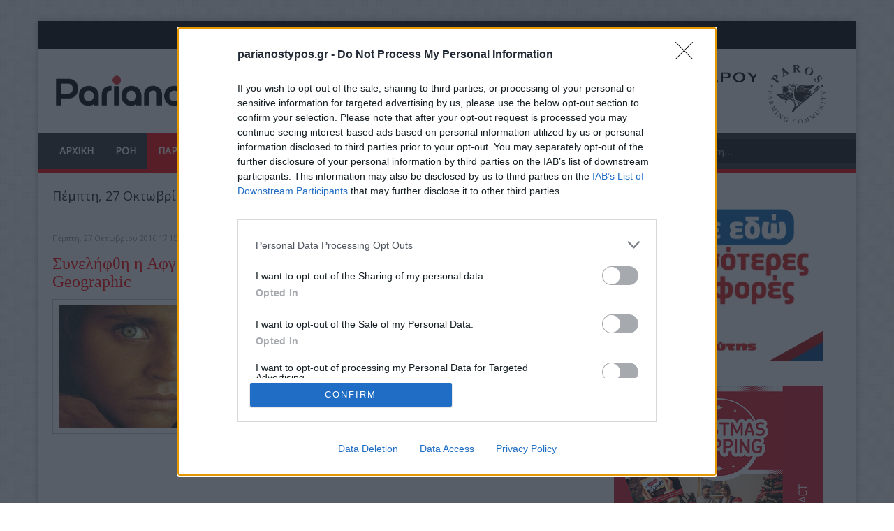

--- FILE ---
content_type: text/html; charset=utf-8
request_url: https://parianostypos.gr/paros-antiparos/itemlist/date/2016/10/27
body_size: 16731
content:
<!doctype html>
<html prefix="og: http://ogp.me/ns#" class="no-js" lang="el-gr">
    <head>
        <link rel="preconnect" href="https://cmp.inmobi.com" />
        <link rel="preconnect" href="https://fonts.googleapis.com" />
        <link rel="preconnect" href="https://fonts.gstatic.com" />
        <link rel="preconnect" href="https://www.googletagmanager.com" />
        <link rel="preconnect" href="https://www.google-analytics.com" />
        <link rel="preconnect" href="https://cdn.orangeclickmedia.com" />
        <link rel="preconnect" href="https://securepubads.g.doubleclick.net" />
        <link rel="preconnect" href="https://pagead2.googlesyndication.com" />
        <link rel="preconnect" href="https://tpc.googlesyndication.com" />
        <link rel="preconnect" href="https://mc.yandex.ru" />

        <link rel="dns-prefetch" href="https://cmp.inmobi.com" />
        <link rel="dns-prefetch" href="https://fonts.googleapis.com" />
        <link rel="dns-prefetch" href="https://fonts.gstatic.com" />
        <link rel="dns-prefetch" href="https://www.googletagmanager.com" />
        <link rel="dns-prefetch" href="https://www.google-analytics.com" />
        <link rel="dns-prefetch" href="https://cdn.orangeclickmedia.com" />
        <link rel="dns-prefetch" href="https://securepubads.g.doubleclick.net" />
        <link rel="dns-prefetch" href="https://pagead2.googlesyndication.com" />
        <link rel="dns-prefetch" href="https://tpc.googlesyndication.com" />
        <link rel="dns-prefetch" href="https://mc.yandex.ru" />

        <link href="https://fonts.googleapis.com/css2?family=Open+Sans+Condensed:ital,wght@0,300;0,700;1,300&display=swap" rel="stylesheet" />

        <base href="https://parianostypos.gr/paros-antiparos/itemlist/date/2016/10/27" />
	<meta charset="utf-8" />
	<meta name="keywords" content="Πάρος, νέα, ειδήσεις, ειδησεογραφία, επικαιρότητα, άρθρα,  paros, νάξος,σύρος,, σίφνος,αμοργός,σαντορίνη, ,μυκονος,άρθρα, πληροφορίες, κυκλάδες, αιγαίο, θάλασσα, Νότιο Αιγαίο,News,ειδησεογραφία,ενημέρωση," />
	<meta property="og:url" content="https://parianostypos.gr/paros-antiparos/itemlist/date/2016/10/27" />
	<meta property="og:type" content="website" />
	<meta property="og:title" content="Πέμπτη, 27 Οκτωβρίου 2016 - Psts.gr" />
	<meta property="og:description" content="Πάρος 24ωρη ενημέρωση, ειδήσεις, νέα επικαιρότητα για Πάρο, Κυκλάδες, Αιγαίο, Ελλάδα, Κόσμο" />
	<meta name="twitter:card" content="summary" />
	<meta name="twitter:site" content="@psts_gr" />
	<meta name="twitter:title" content="Πέμπτη, 27 Οκτωβρίου 2016 - Psts.gr" />
	<meta name="twitter:description" content="Πάρος 24ωρη ενημέρωση, ειδήσεις, νέα επικαιρότητα για Πάρο, Κυκλάδες, Αιγαίο, Ελλάδα, Κόσμο" />
	<meta name="viewport" content="width=device-width, initial-scale=1.0" />
	<meta name="description" content="Πάρος 24ωρη ενημέρωση, ειδήσεις, νέα επικαιρότητα για Πάρο, Κυκλάδες, Αιγαίο, Ελλάδα, Κόσμο" />
	<meta name="generator" content="Joomla! - Open Source Content Management" />
	<title>Πέμπτη, 27 Οκτωβρίου 2016 - Psts.gr</title>
	<link href="/paros-antiparos/itemlist/date/2016/10/27" rel="canonical" />
	<link href="/paros-antiparos/itemlist/date/2016/10/27?format=feed" rel="alternate" type="application/rss+xml" title="Πέμπτη, 27 Οκτωβρίου 2016 - Psts.gr | Feed" />
	<link href="/paros-antiparos/itemlist/date/2016/10/27?format=feed&type=rss" rel="alternate" type="application/rss+xml" title="Πέμπτη, 27 Οκτωβρίου 2016 - Psts.gr | RSS 2.0" />
	<link href="/paros-antiparos/itemlist/date/2016/10/27?format=feed&type=atom" rel="alternate" type="application/atom+xml" title="Πέμπτη, 27 Οκτωβρίου 2016 - Psts.gr | Atom 1.0" />
	<link href="/templates/psts/favicon.ico" rel="shortcut icon" type="image/vnd.microsoft.icon" />
	<link href="https://cdnjs.cloudflare.com/ajax/libs/simple-line-icons/2.4.1/css/simple-line-icons.min.css" rel="stylesheet" />
	<link href="/templates/psts/css/k2.css?v=2.19&amp;t=20251004_1038" rel="stylesheet" />
	<link href="/plugins/content/pdf_embed/assets/css/style.css?t=20251004_1038" rel="stylesheet" />
	<link href="/templates/psts/css/bootstrap.min.css?t=20251004_1038" rel="stylesheet" />
	<link href="/templates/psts/css/bootstrap-responsive.min.css?t=20251004_1038" rel="stylesheet" />
	<link href="/plugins/system/helix/css/font-awesome.css?t=20251004_1038" rel="stylesheet" />
	<link href="//fonts.googleapis.com/css?family=Open+Sans" rel="stylesheet" />
	<link href="/templates/psts/css/mobile-menu.css?t=20251004_1038" rel="stylesheet" />
	<link href="/templates/psts/css/template.css?t=20251004_1038" rel="stylesheet" />
	<link href="/templates/psts/css/presets/preset6.css?t=20251004_1038" rel="stylesheet" />
	<link href="/templates/psts/css/custom.css?t=20251004_1038" rel="stylesheet" />
	<link href="/plugins/content/pdf_embed/assets/css/style.css" rel="stylesheet" />
	<link href="/modules/mod_news_show_sp2/assets/css/mod_news_show_sp2.css" rel="stylesheet" />
	<style>
.container{max-width:1170px}body, p{font-family:'Open Sans';}h1, h2, h3, h4{font-family:'Open Sans';}
#sp-header-wrapper{padding: 0 !important; }

#sp-menu-wrapper{padding: 0 !important; }

#sp-main-body-wrapper{background: rgba(246, 180, 74, 0) !important; padding: 0 !important; }

#sp-header-wrapper{padding: 0 !important; }

#sp-menu-wrapper{padding: 0 !important; }

#sp-main-body-wrapper{background: rgba(246, 180, 74, 0) !important; padding: 0 !important; }

#sp-header-wrapper{padding: 0 !important; }

#sp-menu-wrapper{padding: 0 !important; }

#sp-main-body-wrapper{background: rgba(246, 180, 74, 0) !important; padding: 0 !important; }

#sp-bottom-wrapper{padding: 0 !important; }

#sp-footer-wrapper{padding: 0 !important; }

	</style>
	<script src="https://cdn.onesignal.com/sdks/OneSignalSDK.js"></script>
	<script src="/media/jui/js/jquery.min.js?t=20251004_1038"></script>
	<script src="/media/jui/js/jquery-noconflict.js?t=20251004_1038"></script>
	<script src="/media/jui/js/jquery-migrate.min.js?t=20251004_1038"></script>
	<script src="/media/k2/assets/js/k2.frontend.js?v=2.19&sitepath=/&amp;t=20251004_1038"></script>
	<script src="/plugins/system/helix/js/jquery-noconflict.js?t=20251004_1038"></script>
	<script src="/media/jui/js/bootstrap.min.js?t=20251004_1038"></script>
	<script src="/plugins/system/helix/js/modernizr-2.6.2.min.js?t=20251004_1038"></script>
	<script src="/plugins/system/helix/js/helix.core.js?t=20251004_1038"></script>
	<script src="/plugins/system/helix/js/menu.js?t=20251004_1038"></script>
	<script src="/templates/psts/js/main.js?t=20251004_1038"></script>
	<script src="/templates/psts/js/jquery.placeholder.js?t=20251004_1038"></script>
	<script>

										  var OneSignal = window.OneSignal || [];
										  OneSignal.push(function() {
											OneSignal.init({
											  appId: "c5ef7684-6763-4289-ab67-aca444c0187c",
											});
										  });
										;spnoConflict(function($){

					function mainmenu() {
						$('.sp-menu').spmenu({
							startLevel: 0,
							direction: 'ltr',
							initOffset: {
								x: 0,
								y: 0
							},
							subOffset: {
								x: 0,
								y: 0
							},
							center: 0
						});
			}

			mainmenu();

			$(window).on('resize',function(){
				mainmenu();
			});


			});
	</script>
	<link rel="manifest" href="/manifest.json">


        <script>
            // InMobi Choice. Consent Manager Tag v3.0 (for TCF 2.2) [Nov 2024]
            (function(){
                var InMobiClientID='tZ5VnNSZ_U96U';
                var host='parianostypos.gr';
                var element=document.createElement('script');
                var firstScript=document.getElementsByTagName('script')[0];
                var url='https://cmp.inmobi.com'.concat('/choice/',InMobiClientID,'/',host,'/choice.js?tag_version=V3');
                element.async=true;
                element.type='text/javascript';
                element.src=url;
                firstScript.parentNode.insertBefore(element,firstScript);

                var uspTries=0;var uspTriesLimit=3;function makeStub(){var TCF_LOCATOR_NAME="__tcfapiLocator";var queue=[];var win=window;var cmpFrame;function addFrame(){var doc=win.document;var otherCMP=!!win.frames[TCF_LOCATOR_NAME];if(!otherCMP){if(doc.body){var iframe=doc.createElement("iframe");iframe.style.cssText="display:none";iframe.name=TCF_LOCATOR_NAME;doc.body.appendChild(iframe);}else{setTimeout(addFrame,5);}}return !otherCMP;}function tcfAPIHandler(){var gdprApplies;var args=arguments;if(!args.length){return queue;}else if(args[0]==="setGdprApplies"){if(args.length>3 &&args[2]===2 &&typeof args[3]==="boolean"){gdprApplies=args[3];if(typeof args[2]==="function"){args[2]("set",true);}}}else if(args[0]==="ping"){var retr={gdprApplies:gdprApplies,cmpLoaded:false,cmpStatus:"stub",};if(typeof args[2]==="function"){args[2](retr);}}else{if(args[0]==="init" && typeof args[3]==="object"){args[3]=Object.assign(args[3],{tag_version:"V3"});}queue.push(args);}}function postMessageEventHandler(event){var msgIsString=typeof event.data==="string";var json={};try{if(msgIsString){json=JSON.parse(event.data);}else{json=event.data;}} catch(ignore){}var payload=json.__tcfapiCall;if(payload){window.__tcfapi(payload.command,payload.version,function(retValue,success){var returnMsg={__tcfapiReturn:{returnValue:retValue,success:success,callId:payload.callId,},};if(msgIsString){returnMsg=JSON.stringify(returnMsg);}if(event && event.source && event.source.postMessage){event.source.postMessage(returnMsg,"*");}},payload.parameter);}}while(win){try{if(win.frames[TCF_LOCATOR_NAME]){cmpFrame=win;break;}} catch(ignore){}if(win===window.top){break;}win=win.parent;}if(!cmpFrame){addFrame();win.__tcfapi=tcfAPIHandler;win.addEventListener("message",postMessageEventHandler,false);}}makeStub();function makeGppStub(){const CMP_ID=10;const SUPPORTED_APIS=["2:tcfeuv2","6:uspv1","7:usnatv1","8:usca","9:usvav1","10:uscov1","11:usutv1","12:usctv1",];window.__gpp_addFrame=function(n){if(!window.frames[n]){if(document.body){var i=document.createElement("iframe");i.style.cssText="display:none";i.name=n;document.body.appendChild(i);}else{window.setTimeout(window.__gpp_addFrame,10,n);}}};window.__gpp_stub=function(){var b=arguments;__gpp.queue=__gpp.queue || [];__gpp.events=__gpp.events || [];if(!b.length ||(b.length == 1 && b[0] == "queue")){return __gpp.queue;}if(b.length == 1 && b[0] == "events"){return __gpp.events;}var cmd=b[0];var clb=b.length>1 ? b[1]:null;var par=b.length>2 ? b[2]:null;if(cmd==="ping"){clb({gppVersion:"1.1",cmpStatus:"stub",cmpDisplayStatus:"hidden",signalStatus:"not ready",supportedAPIs:SUPPORTED_APIS,cmpId:CMP_ID,sectionList:[],applicableSections:[-1],gppString:"",parsedSections:{},},true);}else if(cmd==="addEventListener"){if(!("lastId" in __gpp)){__gpp.lastId=0;}__gpp.lastId++;var lnr=__gpp.lastId;__gpp.events.push({id:lnr,callback:clb,parameter:par,});clb({eventName:"listenerRegistered",listenerId:lnr,data:true,pingData:{gppVersion:"1.1",cmpStatus:"stub",cmpDisplayStatus:"hidden",signalStatus:"not ready",supportedAPIs:SUPPORTED_APIS,cmpId:CMP_ID,sectionList:[],applicableSections:[-1],gppString:"",parsedSections:{},},},true);}else if(cmd==="removeEventListener"){var success=false;for(var i=0;i<__gpp.events.length;i++){if(__gpp.events[i].id == par){__gpp.events.splice(i,1);success=true;break;}}clb({eventName:"listenerRemoved",listenerId:par,data:success,pingData:{gppVersion:"1.1",cmpStatus:"stub",cmpDisplayStatus:"hidden",signalStatus:"not ready",supportedAPIs:SUPPORTED_APIS,cmpId:CMP_ID,sectionList:[],applicableSections:[-1],gppString:"",parsedSections:{},},},true);}else if(cmd==="hasSection"){clb(false,true);}else if(cmd==="getSection" || cmd==="getField"){clb(null,true);}else{__gpp.queue.push([].slice.apply(b));}};window.__gpp_msghandler=function(event){var msgIsString=typeof event.data==="string";try{var json=msgIsString ? JSON.parse(event.data):event.data;} catch(e){var json=null;}if(typeof json==="object" && json!==null && "__gppCall" in json){var i=json.__gppCall;window.__gpp(i.command,function(retValue,success){var returnMsg={__gppReturn:{returnValue:retValue,success:success,callId:i.callId,},};event.source.postMessage(msgIsString ? JSON.stringify(returnMsg):returnMsg,"*");},"parameter" in i ? i.parameter:null,"version" in i ? i.version:"1.1");}};if(!("__gpp" in window)|| typeof window.__gpp!=="function"){window.__gpp=window.__gpp_stub;window.addEventListener("message",window.__gpp_msghandler,false);window.__gpp_addFrame("__gppLocator");}}makeGppStub();var uspStubFunction=function(){var arg=arguments;if(typeof window.__uspapi!==uspStubFunction){setTimeout(function(){if(typeof window.__uspapi!=="undefined"){window.__uspapi.apply(window.__uspapi,arg);}},500);}};var checkIfUspIsReady=function(){uspTries++;if(window.__uspapi===uspStubFunction && uspTries<uspTriesLimit){console.warn("USP is not accessible");}else{clearInterval(uspInterval);}};if(typeof window.__uspapi==="undefined"){window.__uspapi=uspStubFunction;var uspInterval=setInterval(checkIfUspIsReady,6000);}
            })();
        </script>

            
<script async src="//pagead2.googlesyndication.com/pagead/js/adsbygoogle.js"></script>


</head>
    <body  class="itemlist subpage  ltr preset6 menu-paros-antiparos responsive bg hfeed clearfix">
        <div id="fb-root"></div>
        <!--<div class="external"><div class="extLeft"></div><div class="extRight"></div>-->
        <div class="body-innerwrapper">
            <section id="sp-top-bar-wrapper" 
                class=" visible-desktop"><div class="container"><div class="row-fluid" id="top-bar">
<div id="sp-top-bar2" class="span12 visible-desktop"><div class="module ">	
	<div class="mod-wrapper clearfix">		
				<div class="mod-content clearfix">	
			<div class="mod-inner clearfix">
				

<div class="custom"  >
	<p><span class="top-social"> <a class="hasTip" title="Facebook" href="https://www.facebook.com/pages/Parianostypos/139488169410002" target="_blank" rel="alternate noopener"><i style="" class="icon-facebook "></i></a> <a class="hasTip" title="Twitter" href="https://twitter.com/pstsgr" target="_blank" rel="alternate noopener"><i style="" class="icon-twitter "></i></a> <a href="https://www.instagram.com/parianostypos/" target="_blank" rel="noopener" title="instagram"><i style="" class="icon-instagram "></i> <span class="top-social"></span><span class="top-social"><a class="hasTip" title="Youtube" href="https://www.youtube.com/channel/UCeiNajvzVoPS8LxCauVNToA" target="_blank" rel="alternate noopener"><i style="" class="icon-youtube "></i></a></span>&nbsp;<a class="hasTip" title="vimeo" href="https://vimeo.com/user6058140" target="_blank" rel="noopener"></a></span></p></div>
			</div>
		</div>
	</div>
</div>
<div class="gap"></div>
</div>
</div></div></section><header id="sp-header-wrapper" 
                class=" "><div class="container"><div class="row-fluid" id="header">
<div id="sp-logo" class="span4"><div class="logo-wrapper"><a href="/"><img loading=lazy alt="" class="image-logo" src="/images/logo/parianostypos4_.png" /></a></div></div>

<div id="sp-ad1" class="span8">

<div class="custom"  >
	<p><img loading=lazy src="/images/banners/as-parou/as_parou-new23.jpg" alt="300x250 eautos 1" width="725" height="90" style="display: block; margin-left: auto; margin-right: auto;" /></p></div>
</div>
</div></div></header><section id="sp-menu-wrapper" 
                class=" "><div class="container"><div class="row-fluid" id="menu">
<div id="sp-menu" class="span9">	


			<div id="sp-main-menu" class="visible-desktop">
				<ul class="sp-menu level-0"><li class="menu-item first parent   home-icon"><a href="https://parianostypos.gr/" class="menu-item first parent   home-icon" ><span class="menu"><span class="menu-title">ΑΡΧΙΚΗ</span></span></a><div class="sp-submenu"><div class="sp-submenu-wrap"><div class="sp-submenu-inner clearfix" style="width: 200px;"><div class="megacol col1 first" style="width: 200px;"><ul class="sp-menu level-1"><li class="menu-item first"><a href="/arxiki/diafimisi" class="menu-item first" ><span class="menu"><span class="menu-title">ΔΙΑΦΗΜΙΣΗ</span></span></a></li><li class="menu-item"><a href="/arxiki/oroi-xrisis" class="menu-item" ><span class="menu"><span class="menu-title">ΟΡΟΙ ΧΡΗΣΗΣ - ΠΟΛΙΤΙΚΗ ΑΠΟΡΡΗΤΟΥ - ΔΗΛΩΣΗ ΣΥΜΜΟΡΦΩΣΗΣ</span></span></a></li><li class="menu-item last"><a href="/arxiki/contact" class="menu-item last" ><span class="menu"><span class="menu-title">ΕΠΙΚΟΙΝΩΝΙΑ</span></span></a></li></ul></div></div></div></div></li><li class="menu-item"><a href="/eidiseis" class="menu-item" ><span class="menu"><span class="menu-title">ΡΟΗ</span></span></a></li><li class="menu-item active parent "><a href="/paros-antiparos" class="menu-item active parent " ><span class="menu"><span class="menu-title">ΠΑΡΟΣ - ΑΝΤΙΠΑΡΟΣ</span></span></a><div class="sp-submenu"><div class="sp-submenu-wrap"><div class="sp-submenu-inner clearfix" style="width: 400px;"><div class="megacol col1 first" style="width: 200px;"><ul class="sp-menu level-1"><li class="menu-item first"><a href="/paros-antiparos/paros-antiparos-koinonia" class="menu-item first" ><span class="menu"><span class="menu-title">ΚΟΙΝΩΝΙΑ</span></span></a></li><li class="menu-item"><a href="/paros-antiparos/paros-antiparos-politiki" class="menu-item" ><span class="menu"><span class="menu-title">ΠΟΛΙΤΙΚΗ</span></span></a></li><li class="menu-item"><a href="/paros-antiparos/paros-antiparos-politismos" class="menu-item" ><span class="menu"><span class="menu-title">ΠΟΛΙΤΙΣΜΟΣ</span></span></a></li><li class="menu-item"><a href="/paros-antiparos/syntages" class="menu-item" ><span class="menu"><span class="menu-title">ΓΑΣΤΡΟΝΟΜΙΑ</span></span></a></li><li class="menu-item"><a href="/paros-antiparos/paros-antiparos-istoria" class="menu-item" ><span class="menu"><span class="menu-title">ΙΣΤΟΡΙΑ</span></span></a></li></ul></div><div class="megacol col2 last" style="width: 200px;"><ul class="sp-menu level-1"><li class="menu-item first"><a href="/paros-antiparos/2014-12-23-22-32-41" class="menu-item first" ><span class="menu"><span class="menu-title">ΔΙΑΔΡΑΣΤΙΚΟΣ ΧΑΡΤΗΣ</span></span></a></li><li class="menu-item"><a href="/paros-antiparos/2014-12-23-22-33-17" class="menu-item" ><span class="menu"><span class="menu-title">ΧΑΡΤΗΣ ΠΛΟΙΩΝ</span></span></a></li><li class="menu-item"><a href="/paros-antiparos/xartis-aeroplanon" class="menu-item" ><span class="menu"><span class="menu-title">ΧΑΡΤΗΣ ΑΕΡΟΠΛΑΝΩΝ</span></span></a></li><li class="menu-item"><a href="https://parianostypos.gr/paros-antiparos/kairos-prognosi" class="menu-item" ><span class="menu"><span class="menu-title">ΚΑΙΡΟΣ - ΠΡΟΓΝΩΣΗ</span></span></a></li></ul></div></div></div></div></li><li class="menu-item parent "><a href="/kyklades-aigaio" class="menu-item parent " ><span class="menu"><span class="menu-title">ΚΥΚΛΑΔΕΣ - ΑΙΓΑΙΟ</span></span></a><div class="sp-submenu"><div class="sp-submenu-wrap"><div class="sp-submenu-inner clearfix" style="width: 200px;"><div class="megacol col1 first" style="width: 200px;"><ul class="sp-menu level-1"><li class="menu-item first"><a href="/kyklades-aigaio/kyklades-aigaio-koinonia" class="menu-item first" ><span class="menu"><span class="menu-title">ΚΟΙΝΩΝΙΑ</span></span></a></li><li class="menu-item"><a href="/kyklades-aigaio/kyklades-aigaio-politiki" class="menu-item" ><span class="menu"><span class="menu-title">ΠΟΛΙΤΙΚΗ</span></span></a></li><li class="menu-item last"><a href="/kyklades-aigaio/kyklades-aigaio-politismos" class="menu-item last" ><span class="menu"><span class="menu-title">ΠΟΛΙΤΙΣΜΟΣ</span></span></a></li></ul></div></div></div></div></li><li class="menu-item parent "><a href="/ellada" class="menu-item parent " ><span class="menu"><span class="menu-title">ΕΛΛΑΔΑ</span></span></a><div class="sp-submenu"><div class="sp-submenu-wrap"><div class="sp-submenu-inner clearfix" style="width: 200px;"><div class="megacol col1 first" style="width: 200px;"><ul class="sp-menu level-1"><li class="menu-item first"><a href="/ellada/ellada-koinonia" class="menu-item first" ><span class="menu"><span class="menu-title">ΚΟΙΝΩΝΙΑ</span></span></a></li><li class="menu-item"><a href="/ellada/ellada-politiki" class="menu-item" ><span class="menu"><span class="menu-title">ΠΟΛΙΤΙΚΗ</span></span></a></li><li class="menu-item"><a href="/ellada/ellada-politismos" class="menu-item" ><span class="menu"><span class="menu-title">ΠΟΛΙΤΙΣΜΟΣ</span></span></a></li><li class="menu-item last"><a href="/ellada/life-style" class="menu-item last" ><span class="menu"><span class="menu-title">LIFESTYLE</span></span></a></li></ul></div></div></div></div></li><li class="menu-item parent "><a href="/kosmos" class="menu-item parent " ><span class="menu"><span class="menu-title">ΚΟΣΜΟΣ</span></span></a><div class="sp-submenu"><div class="sp-submenu-wrap"><div class="sp-submenu-inner clearfix" style="width: 200px;"><div class="megacol col1 first" style="width: 200px;"><ul class="sp-menu level-1"><li class="menu-item first"><a href="/kosmos/kosmos-koinonia" class="menu-item first" ><span class="menu"><span class="menu-title">ΚΟΙΝΩΝΙΑ</span></span></a></li><li class="menu-item"><a href="/kosmos/kosmos-politiki" class="menu-item" ><span class="menu"><span class="menu-title">ΠΟΛΙΤΙΚΗ</span></span></a></li><li class="menu-item last"><a href="/kosmos/kosmos-texnologia" class="menu-item last" ><span class="menu"><span class="menu-title">ΤΕΧΝΟΛΟΓΙΑ</span></span></a></li></ul></div></div></div></div></li><li class="menu-item parent "><a href="/athlitika" class="menu-item parent " ><span class="menu"><span class="menu-title">ΑΘΛΗΤΙΚΑ</span></span></a><div class="sp-submenu"><div class="sp-submenu-wrap"><div class="sp-submenu-inner clearfix" style="width: 200px;"><div class="megacol col1 first" style="width: 200px;"><ul class="sp-menu level-1"><li class="menu-item first"><a href="/athlitika/athlitika-podosfairo" class="menu-item first" ><span class="menu"><span class="menu-title">ΠΟΔΟΣΦΑΙΡΟ</span></span></a></li><li class="menu-item"><a href="/athlitika/athlitika-basket" class="menu-item" ><span class="menu"><span class="menu-title">ΜΠΑΣΚΕΤ</span></span></a></li><li class="menu-item"><a href="/athlitika/athlitika-naytathlitismos" class="menu-item" ><span class="menu"><span class="menu-title">ΝΑΥΤΑΘΛΗΤΙΣΜΟΣ</span></span></a></li><li class="menu-item"><a href="/athlitika/athlitika-alla-athlimata" class="menu-item" ><span class="menu"><span class="menu-title">ΑΛΛΑ ΑΘΛΗΜΑΤΑ</span></span></a></li><li class="menu-item last"><a href="/athlitika/stoixima" class="menu-item last" ><span class="menu"><span class="menu-title">ΣΤΟΙΧΗΜΑ</span></span></a></li></ul></div></div></div></div></li><li class="menu-item last parent "><a href="/webtv" class="menu-item last parent " ><span class="menu"><span class="menu-title">WEB TV</span></span></a><div class="sp-submenu"><div class="sp-submenu-wrap"><div class="sp-submenu-inner clearfix" style="width: 200px;"><div class="megacol col1 first" style="width: 200px;"><ul class="sp-menu level-1"><li class="menu-item first"><a href="/webtv/koinonia" class="menu-item first" ><span class="menu"><span class="menu-title">ΚΟΙΝΩΝΙΑ</span></span></a></li><li class="menu-item"><a href="/webtv/politikh" class="menu-item" ><span class="menu"><span class="menu-title">ΠΟΛΙΤΙΚΗ</span></span></a></li><li class="menu-item"><a href="/webtv/politismos" class="menu-item" ><span class="menu"><span class="menu-title">ΠΟΛΙΤΙΣΜΟΣ</span></span></a></li><li class="menu-item last"><a href="/webtv/athlitika" class="menu-item last" ><span class="menu"><span class="menu-title">ΑΘΛΗΤΙΚΑ</span></span></a></li></ul></div></div></div></div></li></ul>        
			</div>  				
			</div>

<div id="sp-search" class="span3"><div class="module ">	
	<div class="mod-wrapper clearfix">		
				<div class="mod-content clearfix">	
			<div class="mod-inner clearfix">
				
<div class="search">
    <form action="/paros-antiparos" method="post">
		<input name="searchword" class="input-block-level" id="mod-search-searchword" type="text" placeholder="Αναζήτηση..." />
		<input type="hidden" name="task" value="search" />
    	<input type="hidden" name="option" value="com_search" />
    	<input type="hidden" name="Itemid" value="0" />
    	<i class="icon-search"></i>
    </form>
</div>
			</div>
		</div>
	</div>
</div>
<div class="gap"></div>
</div>
</div></div></section><section id="sp-main-body-wrapper" 
                class=" "><div class="container"><div class="row-fluid" id="main-body">
<div id="sp-message-area" class="span8"><section id="sp-component-area-wrapper" 
                class=" "><div class="row-fluid" id="component-area">
<div id="sp-component-area" class="span12"><section id="sp-component-wrapper"><div id="sp-component"><div id="system-message-container">
	</div>
<!-- Start K2 Generic (search/date) Layout -->
<div id="k2Container" class="genericView">

		<!-- Page title -->
	<div class="componentheading">
		Πέμπτη, 27 Οκτωβρίου 2016 - Psts.gr	</div>
	
	
		<!-- RSS feed icon -->
	<div class="k2FeedIcon">
		<a href="/paros-antiparos/itemlist/date/2016/10/27?format=feed" title="Συνδρομή σε αυτήν την τροφοδοσία RSS">
			<span>Συνδρομή σε αυτήν την τροφοδοσία RSS</span>
		</a>
		<div class="clr"></div>
	</div>
	
	
	<div class="genericItemList">
		
		<!-- Start K2 Item Layout -->
		<div class="genericItemView">

			<div class="genericItemHeader">
								<!-- Date created -->
				<span class="genericItemDateCreated">
					Πέμπτη, 27 Οκτωβρίου 2016 17:15				</span>
				
			  			  <!-- Item title -->
			  <h2 class="genericItemTitle">
			  						<a href="/kosmos/kosmos-koinonia/item/21511-synelifthi-i-afgani-pou-egine-diasimi-apo-to-eksofyllo-tou-national-geographic">
			  		Συνελήφθη η Αφγανή που έγινε διάσημη από το εξώφυλλο του National Geographic			  	</a>
			  				  </h2>
			  		  </div>

		  <div class="genericItemBody">
			  			  <!-- Item Image -->
			  <div class="genericItemImageBlock">
				  <span class="genericItemImage">
				    <a href="/kosmos/kosmos-koinonia/item/21511-synelifthi-i-afgani-pou-egine-diasimi-apo-to-eksofyllo-tou-national-geographic" title="Συνελήφθη η Αφγανή που έγινε διάσημη από το εξώφυλλο του National Geographic">
				    	<img loading=lazy src="/media/k2/items/cache/ae902da4755274f0edfe422f5f87d8cc_Generic.jpg" alt="Συνελήφθη η Αφγανή που έγινε διάσημη από το εξώφυλλο του National Geographic" style="width:300px; height:auto;" />
				    </a>
				  </span>
				  <div class="clr"></div>
			  </div>
			  
			  			  <!-- Item introtext -->
			  <div class="genericItemIntroText">
			  	


<p>Μια Αφγανή, η οποία έγινε διάσημη όταν η φωτογραφία της έγινε εξώφυλλο στο περιοδικό National Geographic το 1984, συνελήφθη στο Πακιστάν γιατί είχε στην κατοχή της πλαστά πακιστανικά έγγραφα.<br />
<div style="text-align:center;clear:both;">

<!-- paros_ads_468x60_banner -->
<ins class="adsbygoogle"
	style="display:block;"
	data-ad-client="ca-pub-7816281396387724"
	data-ad-slot="8534251386"
	data-ad-format="horizontal"
	data-ad-type="image"></ins>
<script>
(adsbygoogle = window.adsbygoogle || []).push({});
</script>
</div>			  </div>
			  
			  <div class="clr"></div>
		  </div>

		  <div class="clr"></div>

		  
						<!-- Item category name -->
			<div class="genericItemCategory">
				<span>Κατηγορία</span>
				<a href="/kosmos/kosmos-koinonia">ΚΟΙΝΩΝΙΑ</a>
			</div>
			
						<!-- Item "read more..." link -->
			<div class="genericItemReadMore">
				<a class="k2ReadMore" href="/kosmos/kosmos-koinonia/item/21511-synelifthi-i-afgani-pou-egine-diasimi-apo-to-eksofyllo-tou-national-geographic">
					Διαβάστε περισσότερα...				</a>
			</div>
			
			<div class="clr"></div>
		</div>
		<!-- End K2 Item Layout -->

		
		<!-- Start K2 Item Layout -->
		<div class="genericItemView">

			<div class="genericItemHeader">
								<!-- Date created -->
				<span class="genericItemDateCreated">
					Πέμπτη, 27 Οκτωβρίου 2016 17:00				</span>
				
			  			  <!-- Item title -->
			  <h2 class="genericItemTitle">
			  						<a href="/kyklades-aigaio/kyklades-aigaio-politiki/item/21510-minyma-eparxou-thiras-theonis-leivadarou-gia-ton-eortasmo-tis-28is-oktovriou">
			  		Μήνυμα Επάρχου Θήρας, Θεώνης Λειβαδάρου για τον εορτασμό της 28ης Οκτωβρίου			  	</a>
			  				  </h2>
			  		  </div>

		  <div class="genericItemBody">
			  			  <!-- Item Image -->
			  <div class="genericItemImageBlock">
				  <span class="genericItemImage">
				    <a href="/kyklades-aigaio/kyklades-aigaio-politiki/item/21510-minyma-eparxou-thiras-theonis-leivadarou-gia-ton-eortasmo-tis-28is-oktovriou" title="Μήνυμα Επάρχου Θήρας, Θεώνης Λειβαδάρου για τον εορτασμό της 28ης Οκτωβρίου">
				    	<img loading=lazy src="/media/k2/items/cache/d55839e4d9ed07c8ef04d9ebaa56428e_Generic.jpg" alt="Μήνυμα Επάρχου Θήρας, Θεώνης Λειβαδάρου για τον εορτασμό της 28ης Οκτωβρίου" style="width:300px; height:auto;" />
				    </a>
				  </span>
				  <div class="clr"></div>
			  </div>
			  
			  			  <!-- Item introtext -->
			  <div class="genericItemIntroText">
			  	


<p>Τα ξημερώματα της 28ης Οκτωβρίου 1940 ο ελληνικός λαός ύψωσε τα στήθη του στις αιτιάσεις της Ιταλίας λέγοντας &lt;ΟΧΙ&gt; στην παράδοση της εθνικής κυριαρχίας.<br />
<div style="text-align:center;clear:both;">

<!-- paros_ads_468x60_banner -->
<ins class="adsbygoogle"
	style="display:block;"
	data-ad-client="ca-pub-7816281396387724"
	data-ad-slot="8534251386"
	data-ad-format="horizontal"
	data-ad-type="image"></ins>
<script>
(adsbygoogle = window.adsbygoogle || []).push({});
</script>
</div>			  </div>
			  
			  <div class="clr"></div>
		  </div>

		  <div class="clr"></div>

		  
						<!-- Item category name -->
			<div class="genericItemCategory">
				<span>Κατηγορία</span>
				<a href="/kyklades-aigaio/kyklades-aigaio-politiki">ΠΟΛΙΤΙΚΗ</a>
			</div>
			
						<!-- Item "read more..." link -->
			<div class="genericItemReadMore">
				<a class="k2ReadMore" href="/kyklades-aigaio/kyklades-aigaio-politiki/item/21510-minyma-eparxou-thiras-theonis-leivadarou-gia-ton-eortasmo-tis-28is-oktovriou">
					Διαβάστε περισσότερα...				</a>
			</div>
			
			<div class="clr"></div>
		</div>
		<!-- End K2 Item Layout -->

		
		<!-- Start K2 Item Layout -->
		<div class="genericItemView">

			<div class="genericItemHeader">
								<!-- Date created -->
				<span class="genericItemDateCreated">
					Πέμπτη, 27 Οκτωβρίου 2016 16:42				</span>
				
			  			  <!-- Item title -->
			  <h2 class="genericItemTitle">
			  						<a href="/paros-antiparos/paros-antiparos-koinonia/item/21509-arxisan-oi-proetoimasies-gia-ta-fetina-xristoygenna-sti-marpissa-parou">
			  		Άρχισαν οι προετοιμασίες για τα φετινά Χριστούγεννα στη Μάρπησσα Πάρου!			  	</a>
			  				  </h2>
			  		  </div>

		  <div class="genericItemBody">
			  			  <!-- Item Image -->
			  <div class="genericItemImageBlock">
				  <span class="genericItemImage">
				    <a href="/paros-antiparos/paros-antiparos-koinonia/item/21509-arxisan-oi-proetoimasies-gia-ta-fetina-xristoygenna-sti-marpissa-parou" title="Άρχισαν οι προετοιμασίες για τα φετινά Χριστούγεννα στη Μάρπησσα Πάρου!">
				    	<img loading=lazy src="/media/k2/items/cache/fd4af5b8b0decb7add47e86e3ed551ea_Generic.jpg?t=20161027_134918" alt="Άρχισαν οι προετοιμασίες για τα φετινά Χριστούγεννα στη Μάρπησσα Πάρου!" style="width:300px; height:auto;" />
				    </a>
				  </span>
				  <div class="clr"></div>
			  </div>
			  
			  			  <!-- Item introtext -->
			  <div class="genericItemIntroText">
			  	


<p>Μας χωρίζουν κάτι λιγότερο από δύο μήνες για τα φετινά Χριστούγεννα και τις εκδηλώσεις τους στην Πάρο και η Μάρπησσα έχει ήδη αρχίζει να προετοιμάζεται! Καθόλου περίεργο καθώς κάθε χρόνο οι γιορτινές εκδηλώσεις στο όμορφο χωριό, διακρίνονται για την άρτια οργάνωσή τους, τη μεγάλη συμμετοχή και τη γνήσια ζεστασιά τους!</p> 
<div style="text-align:center;clear:both;">

<!-- paros_ads_468x60_banner -->
<ins class="adsbygoogle"
	style="display:block;"
	data-ad-client="ca-pub-7816281396387724"
	data-ad-slot="8534251386"
	data-ad-format="horizontal"
	data-ad-type="image"></ins>
<script>
(adsbygoogle = window.adsbygoogle || []).push({});
</script>
</div>			  </div>
			  
			  <div class="clr"></div>
		  </div>

		  <div class="clr"></div>

		  
						<!-- Item category name -->
			<div class="genericItemCategory">
				<span>Κατηγορία</span>
				<a href="/paros-antiparos/paros-antiparos-koinonia">ΚΟΙΝΩΝΙΑ</a>
			</div>
			
						<!-- Item "read more..." link -->
			<div class="genericItemReadMore">
				<a class="k2ReadMore" href="/paros-antiparos/paros-antiparos-koinonia/item/21509-arxisan-oi-proetoimasies-gia-ta-fetina-xristoygenna-sti-marpissa-parou">
					Διαβάστε περισσότερα...				</a>
			</div>
			
			<div class="clr"></div>
		</div>
		<!-- End K2 Item Layout -->

		
		<!-- Start K2 Item Layout -->
		<div class="genericItemView">

			<div class="genericItemHeader">
								<!-- Date created -->
				<span class="genericItemDateCreated">
					Πέμπτη, 27 Οκτωβρίου 2016 15:44				</span>
				
			  			  <!-- Item title -->
			  <h2 class="genericItemTitle">
			  						<a href="/ellada/ellada-koinonia/item/21507-ti-skoni-na-valete-sta-papoytsia-gia-na-min-myrizoun-sto-spiti-vinteo">
			  		Προστατεύστε τα παπούτσια σας από τις οσμές, αρκεί να χρησιμοποιείται μια σκόνη που τις απομακρύνει...(Βίντεο)			  	</a>
			  				  </h2>
			  		  </div>

		  <div class="genericItemBody">
			  			  <!-- Item Image -->
			  <div class="genericItemImageBlock">
				  <span class="genericItemImage">
				    <a href="/ellada/ellada-koinonia/item/21507-ti-skoni-na-valete-sta-papoytsia-gia-na-min-myrizoun-sto-spiti-vinteo" title="Προστατεύστε τα παπούτσια σας από τις οσμές, αρκεί να χρησιμοποιείται μια σκόνη που τις απομακρύνει...(Βίντεο)">
				    	<img loading=lazy src="/media/k2/items/cache/bfccb569c05320b6e7fed8fe3c0cc0de_Generic.jpg?t=20161027_125829" alt="Προστατεύστε τα παπούτσια σας από τις οσμές, αρκεί να χρησιμοποιείται μια σκόνη που τις απομακρύνει...(Βίντεο)" style="width:300px; height:auto;" />
				    </a>
				  </span>
				  <div class="clr"></div>
			  </div>
			  
			  			  <!-- Item introtext -->
			  <div class="genericItemIntroText">
			  	


<p>Ας το παραδεχτούμε: όλων μας τα πόδια μυρίζουν. Δεν χρειάζεται να ντρέπεστε, είναι ένα γεγονός της ζωής!</p> 
			  </div>
			  
			  <div class="clr"></div>
		  </div>

		  <div class="clr"></div>

		  
						<!-- Item category name -->
			<div class="genericItemCategory">
				<span>Κατηγορία</span>
				<a href="/ellada/ellada-koinonia">ΚΟΙΝΩΝΙΑ</a>
			</div>
			
						<!-- Item "read more..." link -->
			<div class="genericItemReadMore">
				<a class="k2ReadMore" href="/ellada/ellada-koinonia/item/21507-ti-skoni-na-valete-sta-papoytsia-gia-na-min-myrizoun-sto-spiti-vinteo">
					Διαβάστε περισσότερα...				</a>
			</div>
			
			<div class="clr"></div>
		</div>
		<!-- End K2 Item Layout -->

		
		<!-- Start K2 Item Layout -->
		<div class="genericItemView">

			<div class="genericItemHeader">
								<!-- Date created -->
				<span class="genericItemDateCreated">
					Πέμπτη, 27 Οκτωβρίου 2016 15:40				</span>
				
			  			  <!-- Item title -->
			  <h2 class="genericItemTitle">
			  						<a href="/kyklades-aigaio/kyklades-aigaio-politiki/item/21506-minyma-tou-antiperifereiarxi-kykladon-k-g-leontariti-gia-ton-eortasmo-tis-ethnikis-epeteiou-tis-28is-oktovriou-1940">
			  		Μήνυμα του Αντιπεριφερειάρχη Κυκλάδων κ. Γ. Λεονταρίτη για τον εορτασμό της Εθνικής  επετείου της 28ης Οκτωβρίου 1940			  	</a>
			  				  </h2>
			  		  </div>

		  <div class="genericItemBody">
			  			  <!-- Item Image -->
			  <div class="genericItemImageBlock">
				  <span class="genericItemImage">
				    <a href="/kyklades-aigaio/kyklades-aigaio-politiki/item/21506-minyma-tou-antiperifereiarxi-kykladon-k-g-leontariti-gia-ton-eortasmo-tis-ethnikis-epeteiou-tis-28is-oktovriou-1940" title="Μήνυμα του Αντιπεριφερειάρχη Κυκλάδων κ. Γ. Λεονταρίτη για τον εορτασμό της Εθνικής επετείου της 28ης Οκτωβρίου 1940">
				    	<img loading=lazy src="/media/k2/items/cache/113bc475bc7d8505d7436c0b6795999e_Generic.jpg" alt="Μήνυμα του Αντιπεριφερειάρχη Κυκλάδων κ. Γ. Λεονταρίτη για τον εορτασμό της Εθνικής επετείου της 28ης Οκτωβρίου 1940" style="width:300px; height:auto;" />
				    </a>
				  </span>
				  <div class="clr"></div>
			  </div>
			  
			  			  <!-- Item introtext -->
			  <div class="genericItemIntroText">
			  	


<p>" Εορτάζοντας την επέτειο της εποποιίας του ’40, αποτίουμε φόρο τιμής και ευγνωμοσύνης στους νεκρούς ήρωες.<br />
			  </div>
			  
			  <div class="clr"></div>
		  </div>

		  <div class="clr"></div>

		  
						<!-- Item category name -->
			<div class="genericItemCategory">
				<span>Κατηγορία</span>
				<a href="/kyklades-aigaio/kyklades-aigaio-politiki">ΠΟΛΙΤΙΚΗ</a>
			</div>
			
						<!-- Item "read more..." link -->
			<div class="genericItemReadMore">
				<a class="k2ReadMore" href="/kyklades-aigaio/kyklades-aigaio-politiki/item/21506-minyma-tou-antiperifereiarxi-kykladon-k-g-leontariti-gia-ton-eortasmo-tis-ethnikis-epeteiou-tis-28is-oktovriou-1940">
					Διαβάστε περισσότερα...				</a>
			</div>
			
			<div class="clr"></div>
		</div>
		<!-- End K2 Item Layout -->

		
		<!-- Start K2 Item Layout -->
		<div class="genericItemView">

			<div class="genericItemHeader">
								<!-- Date created -->
				<span class="genericItemDateCreated">
					Πέμπτη, 27 Οκτωβρίου 2016 15:24				</span>
				
			  			  <!-- Item title -->
			  <h2 class="genericItemTitle">
			  						<a href="/paros-antiparos/paros-antiparos-politiki/item/21505-i-dikaiosyni-kai-i-dimokratia-einai-ennoies-adiarrikta-synyfasmenes-me-tin-istoria-tis-elladas">
			  		Η δικαιοσύνη και η δημοκρατία είναι έννοιες αδιάρρηκτα συνυφασμένες με την ιστορία της Ελλάδας			  	</a>
			  				  </h2>
			  		  </div>

		  <div class="genericItemBody">
			  			  <!-- Item Image -->
			  <div class="genericItemImageBlock">
				  <span class="genericItemImage">
				    <a href="/paros-antiparos/paros-antiparos-politiki/item/21505-i-dikaiosyni-kai-i-dimokratia-einai-ennoies-adiarrikta-synyfasmenes-me-tin-istoria-tis-elladas" title="Η δικαιοσύνη και η δημοκρατία είναι έννοιες αδιάρρηκτα συνυφασμένες με την ιστορία της Ελλάδας">
				    	<img loading=lazy src="/media/k2/items/cache/9edde76cf6037cf5f51ba6f0dae1ea3a_Generic.jpg" alt="Η δικαιοσύνη και η δημοκρατία είναι έννοιες αδιάρρηκτα συνυφασμένες με την ιστορία της Ελλάδας" style="width:300px; height:auto;" />
				    </a>
				  </span>
				  <div class="clr"></div>
			  </div>
			  
			  			  <!-- Item introtext -->
			  <div class="genericItemIntroText">
			  	


<p>H απόφαση του Συμβουλίου της Επικρατείας με την οποία στοιχειοθετείται η αντισυνταγματικότητα του ‘’νόμου Παππά’’ αποτελεί αδιάσειστο τεκμήριο ότι η δικαιοσύνη και η δημοκρατία είναι έννοιες αδιάρρηκτα συνυφασμένες με την ιστορία της Ελλάδας· ασύμβατες ωστόσο με τους μικροκομματισμούς της παραπαίουσας ‘’κυβέρνησης’’ της Αριστεράς.<br />
			  </div>
			  
			  <div class="clr"></div>
		  </div>

		  <div class="clr"></div>

		  
						<!-- Item category name -->
			<div class="genericItemCategory">
				<span>Κατηγορία</span>
				<a href="/paros-antiparos/paros-antiparos-politiki">ΠΟΛΙΤΙΚΗ</a>
			</div>
			
						<!-- Item "read more..." link -->
			<div class="genericItemReadMore">
				<a class="k2ReadMore" href="/paros-antiparos/paros-antiparos-politiki/item/21505-i-dikaiosyni-kai-i-dimokratia-einai-ennoies-adiarrikta-synyfasmenes-me-tin-istoria-tis-elladas">
					Διαβάστε περισσότερα...				</a>
			</div>
			
			<div class="clr"></div>
		</div>
		<!-- End K2 Item Layout -->

		
		<!-- Start K2 Item Layout -->
		<div class="genericItemView">

			<div class="genericItemHeader">
								<!-- Date created -->
				<span class="genericItemDateCreated">
					Πέμπτη, 27 Οκτωβρίου 2016 15:20				</span>
				
			  			  <!-- Item title -->
			  <h2 class="genericItemTitle">
			  						<a href="/athlitika/athlitika-podosfairo/item/21504-stin-patmo-to-6o-perifereiako-tournoua-podosfairou-palaimaxon-notiou-aigaiou">
			  		Στην Πάτμο το 6ο Περιφερειακό Τουρνουά Ποδοσφαίρου Παλαιμάχων Νοτίου Αιγαίου			  	</a>
			  				  </h2>
			  		  </div>

		  <div class="genericItemBody">
			  			  <!-- Item Image -->
			  <div class="genericItemImageBlock">
				  <span class="genericItemImage">
				    <a href="/athlitika/athlitika-podosfairo/item/21504-stin-patmo-to-6o-perifereiako-tournoua-podosfairou-palaimaxon-notiou-aigaiou" title="Στην Πάτμο το 6ο Περιφερειακό Τουρνουά Ποδοσφαίρου Παλαιμάχων Νοτίου Αιγαίου">
				    	<img loading=lazy src="/media/k2/items/cache/deaf9e00fa3be3c6c0f1f05a23ef3478_Generic.jpg" alt="Στην Πάτμο το 6ο Περιφερειακό Τουρνουά Ποδοσφαίρου Παλαιμάχων Νοτίου Αιγαίου" style="width:300px; height:auto;" />
				    </a>
				  </span>
				  <div class="clr"></div>
			  </div>
			  
			  			  <!-- Item introtext -->
			  <div class="genericItemIntroText">
			  	


<p>Το νησί της Πάτμου επέλεξε φέτος η Περιφέρεια Νοτίου Αιγαίου για να διοργανώσει το 6ο Περιφερειακό Τουρνουά Ποδοσφαίρου Παλαιμάχων Νοτίου Αιγαίου , το οποίο θα πραγματοποιηθεί το Σάββατο 29 και την Κυριακή 30 Οκτωβρίου 2016, στο Δημοτικό Γήπεδο "Εμμ. Στράτας", και ώρα 16.00, με τη συμμετοχή των ομάδων Ρόδου, Λέρου, Καλύμνου, Καρπάθου, Πάτμου, Σύρου, Νάξου και Τήνου,<br />
			  </div>
			  
			  <div class="clr"></div>
		  </div>

		  <div class="clr"></div>

		  
						<!-- Item category name -->
			<div class="genericItemCategory">
				<span>Κατηγορία</span>
				<a href="/athlitika/athlitika-podosfairo">ΠΟΔΟΣΦΑΙΡΟ</a>
			</div>
			
						<!-- Item "read more..." link -->
			<div class="genericItemReadMore">
				<a class="k2ReadMore" href="/athlitika/athlitika-podosfairo/item/21504-stin-patmo-to-6o-perifereiako-tournoua-podosfairou-palaimaxon-notiou-aigaiou">
					Διαβάστε περισσότερα...				</a>
			</div>
			
			<div class="clr"></div>
		</div>
		<!-- End K2 Item Layout -->

		
		<!-- Start K2 Item Layout -->
		<div class="genericItemView">

			<div class="genericItemHeader">
								<!-- Date created -->
				<span class="genericItemDateCreated">
					Πέμπτη, 27 Οκτωβρίου 2016 15:16				</span>
				
			  			  <!-- Item title -->
			  <h2 class="genericItemTitle">
			  						<a href="/kyklades-aigaio/kyklades-aigaio-politiki/item/21503-giorgos-leontaritis-ouk-eksagousin-karpon-oi-psevdeis-logoi">
			  		Γιώργος Λεονταρίτης: «Ουκ εξάγουσιν καρπόν οι ψευδείς λόγοι»			  	</a>
			  				  </h2>
			  		  </div>

		  <div class="genericItemBody">
			  			  <!-- Item Image -->
			  <div class="genericItemImageBlock">
				  <span class="genericItemImage">
				    <a href="/kyklades-aigaio/kyklades-aigaio-politiki/item/21503-giorgos-leontaritis-ouk-eksagousin-karpon-oi-psevdeis-logoi" title="Γιώργος Λεονταρίτης: «Ουκ εξάγουσιν καρπόν οι ψευδείς λόγοι»">
				    	<img loading=lazy src="/media/k2/items/cache/a2164ca66d4bf54a77584453dc40f0d3_Generic.jpg" alt="Γιώργος Λεονταρίτης: «Ουκ εξάγουσιν καρπόν οι ψευδείς λόγοι»" style="width:300px; height:auto;" />
				    </a>
				  </span>
				  <div class="clr"></div>
			  </div>
			  
			  			  <!-- Item introtext -->
			  <div class="genericItemIntroText">
			  	


<p>Χαίρομαι ειλικρινά που η απάντηση της Γενικής Γραμματείας Πολιτικής Προστασίας επιβεβαιώνει το περιεχόμενο του δελτίου τύπου του γραφείου μου, σχετικά με την έλλειψη πτητικών μέσων στην κατάσβεση της μεγάλης πυρκαγιάς που έπληξε προχθές το νησί της Σύρου.<br />
			  </div>
			  
			  <div class="clr"></div>
		  </div>

		  <div class="clr"></div>

		  
						<!-- Item category name -->
			<div class="genericItemCategory">
				<span>Κατηγορία</span>
				<a href="/kyklades-aigaio/kyklades-aigaio-politiki">ΠΟΛΙΤΙΚΗ</a>
			</div>
			
						<!-- Item "read more..." link -->
			<div class="genericItemReadMore">
				<a class="k2ReadMore" href="/kyklades-aigaio/kyklades-aigaio-politiki/item/21503-giorgos-leontaritis-ouk-eksagousin-karpon-oi-psevdeis-logoi">
					Διαβάστε περισσότερα...				</a>
			</div>
			
			<div class="clr"></div>
		</div>
		<!-- End K2 Item Layout -->

		
		<!-- Start K2 Item Layout -->
		<div class="genericItemView">

			<div class="genericItemHeader">
								<!-- Date created -->
				<span class="genericItemDateCreated">
					Πέμπτη, 27 Οκτωβρίου 2016 15:11				</span>
				
			  			  <!-- Item title -->
			  <h2 class="genericItemTitle">
			  						<a href="/paros-antiparos/paros-antiparos-koinonia/item/21502-ypodoxi-panagias-ekatontapylianis-tis-kyriaki-30-oktovriou">
			  		Υποδοχή Παναγίας Εκατονταπυλιανής την Κυριακή 30 Οκτωβρίου			  	</a>
			  				  </h2>
			  		  </div>

		  <div class="genericItemBody">
			  			  <!-- Item Image -->
			  <div class="genericItemImageBlock">
				  <span class="genericItemImage">
				    <a href="/paros-antiparos/paros-antiparos-koinonia/item/21502-ypodoxi-panagias-ekatontapylianis-tis-kyriaki-30-oktovriou" title="Υποδοχή Παναγίας Εκατονταπυλιανής την Κυριακή 30 Οκτωβρίου">
				    	<img loading=lazy src="/media/k2/items/cache/76bffdf7dcc47eb76ed7741d2927ca07_Generic.jpg?t=20161027_121428" alt="Υποδοχή Παναγίας Εκατονταπυλιανής την Κυριακή 30 Οκτωβρίου" style="width:300px; height:auto;" />
				    </a>
				  </span>
				  <div class="clr"></div>
			  </div>
			  
			  			  <!-- Item introtext -->
			  <div class="genericItemIntroText">
			  	


<p>Η Διοικούσα Επιτροπή του Ιερού Προσκυνήματος Παναγίας Εκατονταπυλιανής, με χαρά και μεγάλη συγκίνηση καλεί τις Αρχές του τόπου μας και τον ευσεβή λαό της Πάρου και Αντιπάρου να υποδεχθεί με μεγαλοπρέπεια και τιμές την Παναγία μας την Εκατονταπυλιανή η οποία καταφθάνει στον λιμένα της Πάρου από τον Ιερό Ναό Αγίου Δημητρίου Πειραιώς την Κυριακή 30 Οκτωβρίου ε.ε. και περί ώρα 11:40 π.μ. περίπου όπου και θα τελεστεί δέησις και εν συνεχεία να την συνοδεύσουμε στον Οίκο της όπου θα τελεστεί Ιερά Παράκλησις έμπροσθεν της Αγίας Εικόνος της.</p> 
			  </div>
			  
			  <div class="clr"></div>
		  </div>

		  <div class="clr"></div>

		  
						<!-- Item category name -->
			<div class="genericItemCategory">
				<span>Κατηγορία</span>
				<a href="/paros-antiparos/paros-antiparos-koinonia">ΚΟΙΝΩΝΙΑ</a>
			</div>
			
						<!-- Item "read more..." link -->
			<div class="genericItemReadMore">
				<a class="k2ReadMore" href="/paros-antiparos/paros-antiparos-koinonia/item/21502-ypodoxi-panagias-ekatontapylianis-tis-kyriaki-30-oktovriou">
					Διαβάστε περισσότερα...				</a>
			</div>
			
			<div class="clr"></div>
		</div>
		<!-- End K2 Item Layout -->

		
		<!-- Start K2 Item Layout -->
		<div class="genericItemView">

			<div class="genericItemHeader">
								<!-- Date created -->
				<span class="genericItemDateCreated">
					Πέμπτη, 27 Οκτωβρίου 2016 15:08				</span>
				
			  			  <!-- Item title -->
			  <h2 class="genericItemTitle">
			  						<a href="/kyklades-aigaio/kyklades-aigaio-koinonia/item/21501-syllipsi-2-allodapon-gia-oikodomikes-ergasies-sti-mykono">
			  		Σύλληψη (2) αλλοδαπών για οικοδομικές εργασίες στη Μύκονο			  	</a>
			  				  </h2>
			  		  </div>

		  <div class="genericItemBody">
			  			  <!-- Item Image -->
			  <div class="genericItemImageBlock">
				  <span class="genericItemImage">
				    <a href="/kyklades-aigaio/kyklades-aigaio-koinonia/item/21501-syllipsi-2-allodapon-gia-oikodomikes-ergasies-sti-mykono" title="Σύλληψη (2) αλλοδαπών για οικοδομικές εργασίες στη Μύκονο">
				    	<img loading=lazy src="/media/k2/items/cache/94a5d69002e23a2428173e32afa85756_Generic.jpg" alt="Σύλληψη (2) αλλοδαπών για οικοδομικές εργασίες στη Μύκονο" style="width:300px; height:auto;" />
				    </a>
				  </span>
				  <div class="clr"></div>
			  </div>
			  
			  			  <!-- Item introtext -->
			  <div class="genericItemIntroText">
			  	


<p>Την 26-10-2016 το απόγευμα συνελήφθησαν στη Μύκονο, από αστυνομικούς του Αστυνομικού Τμήματος Μυκόνου, δύο υπήκοοι Αλβανίας ηλικίας 31 και 32 ετών γιατί προέβαιναν σε παράνομες οικοδομικές εργασίες.<br />
			  </div>
			  
			  <div class="clr"></div>
		  </div>

		  <div class="clr"></div>

		  
						<!-- Item category name -->
			<div class="genericItemCategory">
				<span>Κατηγορία</span>
				<a href="/kyklades-aigaio/kyklades-aigaio-koinonia">ΚΟΙΝΩΝΙΑ</a>
			</div>
			
						<!-- Item "read more..." link -->
			<div class="genericItemReadMore">
				<a class="k2ReadMore" href="/kyklades-aigaio/kyklades-aigaio-koinonia/item/21501-syllipsi-2-allodapon-gia-oikodomikes-ergasies-sti-mykono">
					Διαβάστε περισσότερα...				</a>
			</div>
			
			<div class="clr"></div>
		</div>
		<!-- End K2 Item Layout -->

			</div>

	<!-- Pagination -->
		<div class="k2Pagination">
		<ul><li class="pagination-active"><a>1</a></li><li><a class="" href="/paros-antiparos/itemlist/date/2016/10/27?start=10" title="2">2</a></li><li><a class="" href="/paros-antiparos/itemlist/date/2016/10/27?start=10" title="Επόμενο">Επόμενο</a></li><li><a class="" href="/paros-antiparos/itemlist/date/2016/10/27?start=10" title="Τέλος">Τέλος</a></li></ul>		<div class="clr"></div>
		Σελίδα 1 από 2	</div>
	
	
</div>
<!-- End K2 Generic (search/date) Layout -->

<!-- JoomlaWorks "K2" (v2.19) | Learn more about K2 at https://getk2.org --></div></section></div>
</div></section></div>

<aside id="sp-right" class="span4"><div class="module ">	
	<div class="mod-wrapper clearfix">		
				<div class="mod-content clearfix">	
			<div class="mod-inner clearfix">
				

<div class="custom"  >
	<p><a href="https://bit.ly/3jon2Dw" target="_blank" rel="noopener"><img loading=lazy src="/images/banners/masoutis-april-23.gif" alt="kdepap xristougenna 2020" width="300" height="250" style="display: block; margin-left: auto; margin-right: auto;" /></a></p></div>
			</div>
		</div>
	</div>
</div>
<div class="gap"></div>
<div class="module ">	
	<div class="mod-wrapper clearfix">		
				<div class="mod-content clearfix">	
			<div class="mod-inner clearfix">
				

<div class="custom"  >
	<p><img loading=lazy src="/images/banners/react-2025/react-christmas-2025.png" alt="gerolykoi poster 300x250" width="300" height="250" style="display: block; margin-left: auto; margin-right: auto;" /></p></div>
			</div>
		</div>
	</div>
</div>
<div class="gap"></div>
<div class="module ">	
	<div class="mod-wrapper clearfix">		
				<div class="mod-content clearfix">	
			<div class="mod-inner clearfix">
				

<div class="custom"  >
	<p><img loading=lazy src="/images/banners/patelis-2023.jpg" alt="agnantio new 23" width="300" height="250" style="display: block; margin-left: auto; margin-right: auto;" /></p></div>
			</div>
		</div>
	</div>
</div>
<div class="gap"></div>
<div class="module ">	
	<div class="mod-wrapper clearfix">		
				<div class="mod-content clearfix">	
			<div class="mod-inner clearfix">
				

<div class="custom"  >
	<p><a href="/paros-antiparos/paros-antiparos-koinonia/item/94215-o-neos-ekthesiakos-xoros-dauwin-sto-nisi-tis-parou" target="_blank" rel="noopener"><img loading=lazy src="/images/banners/Dauwin/dauwin-small.gif" alt="banneraki" width="300" height="250" style="display: block; margin-left: auto; margin-right: auto;" /></a></p></div>
			</div>
		</div>
	</div>
</div>
<div class="gap"></div>
<div class="module ">	
	<div class="mod-wrapper clearfix">		
				<div class="mod-content clearfix">	
			<div class="mod-inner clearfix">
				

<div class="custom"  >
	<p><a href="https://anergoidam.e-kyklades.gr/" target="_blank" rel="noopener"><img loading=lazy src="/images/banners/epimelitirio3.jpg" alt="Epimelitirio" width="300" height="250" style="display: block; margin-left: auto; margin-right: auto;" /></a></p></div>
			</div>
		</div>
	</div>
</div>
<div class="gap"></div>
<div class="module ">	
	<div class="mod-wrapper clearfix">		
				<div class="mod-content clearfix">	
			<div class="mod-inner clearfix">
				

<div class="custom"  >
	<p><img loading=lazy src="/images/banners/as-parou/as_parou_new_330x250__22.jpg" alt="kdepap xristougenna 2020" width="300" height="250" style="display: block; margin-left: auto; margin-right: auto;" /></p></div>
			</div>
		</div>
	</div>
</div>
<div class="gap"></div>
<div class="module ">	
	<div class="mod-wrapper clearfix">		
				<div class="mod-content clearfix">	
			<div class="mod-inner clearfix">
				

<div class="custom"  >
	<p><a href="/paros-antiparos/paros-antiparos-koinonia/item/75787-paros-to-psts-gr-vraveytike-kai-episima-proto-stis-kyklades-vinteo" target="_blank" rel="noopener"><img loading=lazy src="/images/banners/regional-23.jpg" alt="regional 23" style="display: block; margin-left: auto; margin-right: auto;" /></a> <a href="/paros-antiparos/paros-antiparos-koinonia/item/64999-paros-ena-spoudaio-timitiko-vraveio-efere-sto-nisi-editorial-arthro-tou-psts-gr-gia-tin-pariani-iroida-manto-mavrogenous" target="_blank" rel="noopener"><img loading=lazy src="/images/banners/regional-21.jpg" alt="regional 21" width="300" height="250" style="display: block; margin-left: auto; margin-right: auto;" /></a> <a href="/paros-antiparos/paros-antiparos-koinonia/item/42111-megali-timitiki-diakrisi-gia-tin-paro-tis-kyklades-kai-to-n-aigaio-monadiki-vravefsi-gia-to-psts-gr" target="_blank" rel="noopener"><img loading=lazy src="/images/banners/regional-19.jpg" alt="regional 19" style="display: block; margin-left: auto; margin-right: auto;" /></a>&nbsp;&nbsp;</p></div>
			</div>
		</div>
	</div>
</div>
<div class="gap"></div>
<div class="module  title">	
	<div class="mod-wrapper clearfix">		
					<h3 class="header">			
				<span>Ημερολόγιο άρθρων</span>			</h3>
			<span class="sp-badge  title"></span>					<div class="mod-content clearfix">	
			<div class="mod-inner clearfix">
				
<div id="k2ModuleBox140" class="k2CalendarBlock  title">
    <table class="calendar">
<tr>
<td class="calendarNavMonthPrev"><a class="calendarNavLink" href="/index.php?option=com_k2&amp;view=itemlist&amp;task=calendar&amp;month=12&amp;year=2025&amp;Itemid=230">&laquo;</a></td>
<td class="calendarCurrentMonth" colspan="5">Ιανουάριος 2026</td>
<td class="calendarNavMonthNext"><a class="calendarNavLink" href="/index.php?option=com_k2&amp;view=itemlist&amp;task=calendar&amp;month=2&amp;year=2026&amp;Itemid=230">&raquo;</a></td>
</tr>
<tr>
<td class="calendarDayName" style="width:14%">Δευ</td>
<td class="calendarDayName" style="width:14%">Τρί</td>
<td class="calendarDayName" style="width:14%">Τετ</td>
<td class="calendarDayName" style="width:14%">Πέμ</td>
<td class="calendarDayName" style="width:14%">Παρ</td>
<td class="calendarDayName" style="width:14%">Σάβ</td>
<td class="calendarDayName" style="width:14%">Κυρ</td>
</tr>
<tr>
<td class="calendarDateEmpty">&nbsp;</td>
<td class="calendarDateEmpty">&nbsp;</td>
<td class="calendarDateEmpty">&nbsp;</td>
<td class="calendarDateLinked"><a href="/paros-antiparos/itemlist/date/2026/1/1">1</a></td>
<td class="calendarDateLinked"><a href="/paros-antiparos/itemlist/date/2026/1/2">2</a></td>
<td class="calendarDateLinked"><a href="/paros-antiparos/itemlist/date/2026/1/3">3</a></td>
<td class="calendarDateLinked"><a href="/paros-antiparos/itemlist/date/2026/1/4">4</a></td>
</tr>
<tr>
<td class="calendarDateLinked"><a href="/paros-antiparos/itemlist/date/2026/1/5">5</a></td>
<td class="calendarDateLinked"><a href="/paros-antiparos/itemlist/date/2026/1/6">6</a></td>
<td class="calendarDateLinked"><a href="/paros-antiparos/itemlist/date/2026/1/7">7</a></td>
<td class="calendarDateLinked"><a href="/paros-antiparos/itemlist/date/2026/1/8">8</a></td>
<td class="calendarDateLinked"><a href="/paros-antiparos/itemlist/date/2026/1/9">9</a></td>
<td class="calendarDateLinked"><a href="/paros-antiparos/itemlist/date/2026/1/10">10</a></td>
<td class="calendarDateLinked"><a href="/paros-antiparos/itemlist/date/2026/1/11">11</a></td>
</tr>
<tr>
<td class="calendarDateLinked"><a href="/paros-antiparos/itemlist/date/2026/1/12">12</a></td>
<td class="calendarDateLinked"><a href="/paros-antiparos/itemlist/date/2026/1/13">13</a></td>
<td class="calendarDateLinked"><a href="/paros-antiparos/itemlist/date/2026/1/14">14</a></td>
<td class="calendarDateLinked"><a href="/paros-antiparos/itemlist/date/2026/1/15">15</a></td>
<td class="calendarDateLinked"><a href="/paros-antiparos/itemlist/date/2026/1/16">16</a></td>
<td class="calendarTodayLinked"><a href="/paros-antiparos/itemlist/date/2026/1/17">17</a></td>
<td class="calendarDate">18</td>
</tr>
<tr>
<td class="calendarDate">19</td>
<td class="calendarDate">20</td>
<td class="calendarDate">21</td>
<td class="calendarDate">22</td>
<td class="calendarDate">23</td>
<td class="calendarDate">24</td>
<td class="calendarDate">25</td>
</tr>
<tr>
<td class="calendarDate">26</td>
<td class="calendarDate">27</td>
<td class="calendarDate">28</td>
<td class="calendarDate">29</td>
<td class="calendarDate">30</td>
<td class="calendarDate">31</td>
<td class="calendarDateEmpty">&nbsp;</td>
</tr>
</table>
    <div class="clr"></div>
</div>
			</div>
		</div>
	</div>
</div>
<div class="gap"></div>
</aside>
</div></div></section><section id="sp-bottom-wrapper" 
                class=" "><div class="container"><div class="row-fluid" id="bottom">
<div id="sp-bottom1" class="span3"><div class="module  px14">	
	<div class="mod-wrapper-flat clearfix">		
				

<div class="custom px14"  >
	<p style="text-align: left;"><img loading=lazy src="/images/demo/03-diafano.png" alt="logo2" width="264" height="74" /></p>
<p style="text-align: left;">Ειδησεογραφικός, Ενημερωτικός, Ιστότοπος με σεβασμό στην αμερόληπτη ευρεία παρουσίαση των γεγονότων. Έγκυρη και έγκαιρη καθημερινή ενημέρωση!<br /><br /></p>
<p style="text-align: left;"><span class="footer-social"> <a href="https://www.facebook.com/pages/Parianostypos/139488169410002" target="_blank" rel="alternate noopener" class="hasTip" title="Facebook"><i style="" class="icon-facebook "></i></a> <a href="https://twitter.com/pstsgr" target="_blank" rel="noopener"><i style="" class="icon-twitter "></i></a> <a href="https://www.instagram.com/parianostypos/" target="_blank" rel="noopener"><i style="" class="icon-instagram "></i></a>&nbsp; <span class="footer-social"><a href="https://www.youtube.com/channel/UCeiNajvzVoPS8LxCauVNToA" target="_blank" rel="alternate noopener" class="hasTip" title="youtube"><i style="" class="icon-youtube "></i></a></span></span></p>
<p>&nbsp;</p>
<p>&nbsp;<span class="footer-social"><br /></span></p></div>
	</div>
</div>
<div class="gap"></div>
</div>

<div id="sp-bottom2" class="span3"><div class="module title default">	
	<div class="mod-wrapper-flat clearfix">		
					<h3 class="header">			
				<span>Δημοφιλή Νέα</span>			</h3>
			<span class="sp-badge title default"></span>					
<div id="ns2-146" class="nssp2 ns2-146">
	<div class="ns2-wrap">
					<div id="ns2-art-wrap146" class="ns2-art-wrap  ">			
				<div class="ns2-art-pages nss2-inner">
														<div class="ns2-page ">
						<div class="ns2-page-inner">
													<div class="ns2-row ns2-first ns2-odd">
								<div class="ns2-row-inner">
																										<div class="ns2-column flt-left col-1">
										<div style="padding:0">
											<div class="ns2-inner">
																								
											
																																							<a href="/paros-antiparos/paros-antiparos-koinonia/item/103576-paros-kakokairia-fouskothalassia-kai-bofor-estepsan-ti-thalassa-sti-steria-se-kanali-gefyrioy-vinteo">
														
														<img loading=lazy class="ns2-image" style="float:left;margin:0 15px 10px 0" src="/cache/mod_news_show_sp2/nssp2_thumbs/146/34f9b5c1ab990cb4173bedfae0529923_XL_80x65.jpg" alt="Πάρος – Κακοκαιρία: Φουσκοθαλασσιά και μποφόρ έστρεψαν τη θάλασσα στη στεριά σε κανάλι γεφυριού (Βίντεο)" title="Πάρος – Κακοκαιρία: Φουσκοθαλασσιά και μποφόρ έστρεψαν τη θάλασσα στη στεριά σε κανάλι γεφυριού (Βίντεο)" />
															
														</a>
																
																								
												
																									<h4 class="ns2-title">
																													<a href="/paros-antiparos/paros-antiparos-koinonia/item/103576-paros-kakokairia-fouskothalassia-kai-bofor-estepsan-ti-thalassa-sti-steria-se-kanali-gefyrioy-vinteo">
															
															Πάρος – Κακοκαιρία: Φουσκοθαλασσιά...																													</a>
															
													</h4>
																								
																									<div class="ns2-tools">
														
																											
														
																													<div class="ns2-created">
																																12 Ιανουαρίου 2026															</div>
																											</div>
													
															
												
												
																								
												<div class="ns2-social">
																									</div>
												
																								
																				
												
																								<div style="clear:both"></div>
												
											</div>
										</div>
									</div>
																									<div style="clear:both"></div>
							</div>
							<div style="clear:both"></div>
							</div>
													<div class="ns2-row  ns2-even">
								<div class="ns2-row-inner">
																										<div class="ns2-column flt-left col-1">
										<div style="padding:0">
											<div class="ns2-inner">
																								
											
																																							<a href="/paros-antiparos/paros-antiparos-koinonia/item/103512-paros-ekdilosi-kopis-protoxroniatikis-pitas-sti-marpissa-vinteo">
														
														<img loading=lazy class="ns2-image" style="float:left;margin:0 15px 10px 0" src="/cache/mod_news_show_sp2/nssp2_thumbs/146/8a4b990414ab7a6b7c669c1dda13d9fb_XL_80x65.jpg" alt="Πάρος: Εκδήλωση κοπής Πρωτοχρονιάτικης πίτας στη Μάρπησσα (Βίντεο)" title="Πάρος: Εκδήλωση κοπής Πρωτοχρονιάτικης πίτας στη Μάρπησσα (Βίντεο)" />
															
														</a>
																
																								
												
																									<h4 class="ns2-title">
																													<a href="/paros-antiparos/paros-antiparos-koinonia/item/103512-paros-ekdilosi-kopis-protoxroniatikis-pitas-sti-marpissa-vinteo">
															
															Πάρος: Εκδήλωση κοπής Πρωτοχρονιάτι...																													</a>
															
													</h4>
																								
																									<div class="ns2-tools">
														
																											
														
																													<div class="ns2-created">
																																10 Ιανουαρίου 2026															</div>
																											</div>
													
															
												
												
																								
												<div class="ns2-social">
																									</div>
												
																								
																				
												
																								<div style="clear:both"></div>
												
											</div>
										</div>
									</div>
																									<div style="clear:both"></div>
							</div>
							<div style="clear:both"></div>
							</div>
													<div class="ns2-row  ns2-odd">
								<div class="ns2-row-inner">
																										<div class="ns2-column flt-left col-1">
										<div style="padding:0">
											<div class="ns2-inner">
																								
											
																																							<a href="/paros-antiparos/paros-antiparos-politiki/item/103602-dimos-parou-episkepsi-sto-katafygio-adespoton-zoon-tou-paws-sto-marathi-kai-ypografi-neas-symvasis-paroxis-ypiresion-gia-tin-filoksenia-adespoton-zoon-syntrofias">
														
														<img loading=lazy class="ns2-image" style="float:left;margin:0 15px 10px 0" src="/cache/mod_news_show_sp2/nssp2_thumbs/146/3c7df029ddb6513526241342b328a370_XL_80x65.jpg" alt="Δήμος Πάρου: Επίσκεψη στο καταφύγιο αδέσποτων ζώων του PAWS στο Μαράθι και υπογραφή νέας σύμβασης παροχής υπηρεσιών για την φιλοξενία αδέσποτων ζώων συντροφιάς" title="Δήμος Πάρου: Επίσκεψη στο καταφύγιο αδέσποτων ζώων του PAWS στο Μαράθι και υπογραφή νέας σύμβασης παροχής υπηρεσιών για την φιλοξενία αδέσποτων ζώων συντροφιάς" />
															
														</a>
																
																								
												
																									<h4 class="ns2-title">
																													<a href="/paros-antiparos/paros-antiparos-politiki/item/103602-dimos-parou-episkepsi-sto-katafygio-adespoton-zoon-tou-paws-sto-marathi-kai-ypografi-neas-symvasis-paroxis-ypiresion-gia-tin-filoksenia-adespoton-zoon-syntrofias">
															
															Δήμος Πάρου: Επίσκεψη στο καταφύγιο...																													</a>
															
													</h4>
																								
																									<div class="ns2-tools">
														
																											
														
																													<div class="ns2-created">
																																13 Ιανουαρίου 2026															</div>
																											</div>
													
															
												
												
																								
												<div class="ns2-social">
																									</div>
												
																								
																				
												
																								<div style="clear:both"></div>
												
											</div>
										</div>
									</div>
																									<div style="clear:both"></div>
							</div>
							<div style="clear:both"></div>
							</div>
												<div style="clear:both"></div>
						</div><!--end ns2-page-inner-->
					</div>
								</div>
				
				
								<div style="clear:both"></div>
			</div>
				<!--End article layout-->
		
		<!--Links Layout-->
				<!--End Links Layout-->
		<div style="clear:both"></div>
	</div>
</div>

<script>
	
	</script>	</div>
</div>
<div class="gap"></div>
</div>

<div id="sp-bottom3" class="span3"><div class="module  title default">	
	<div class="mod-wrapper-flat clearfix">		
					<h3 class="header">			
				<span>Τελευταία Νέα</span>			</h3>
			<span class="sp-badge  title default"></span>					
<div id="ns2-147" class="nssp2 ns2-147">
	<div class="ns2-wrap">
					<div id="ns2-art-wrap147" class="ns2-art-wrap  ">			
				<div class="ns2-art-pages nss2-inner">
														<div class="ns2-page ">
						<div class="ns2-page-inner">
													<div class="ns2-row ns2-first ns2-odd">
								<div class="ns2-row-inner">
																										<div class="ns2-column flt-left col-1">
										<div style="padding:0">
											<div class="ns2-inner">
																								
											
																																							<a href="/kyklades-aigaio/kyklades-aigaio-koinonia/item/103773-ktima-alfa-i-diaspasi-tis-santorinis-kai-oi-nees-ependyseis">
														
														<img loading=lazy class="ns2-image" style="float:left;margin:0 15px 10px 0" src="/cache/mod_news_show_sp2/nssp2_thumbs/147/132510d810d08ed447723f71cd69465c_XL_80x65.jpg" alt="Κτήμα Άλφα: Η διάσπαση της Σαντορίνης και οι νέες επενδύσεις" title="Κτήμα Άλφα: Η διάσπαση της Σαντορίνης και οι νέες επενδύσεις" />
															
														</a>
																
																								
												
																									<h4 class="ns2-title">
																													<a href="/kyklades-aigaio/kyklades-aigaio-koinonia/item/103773-ktima-alfa-i-diaspasi-tis-santorinis-kai-oi-nees-ependyseis">
															
															Κτήμα Άλφα: Η διάσπαση της Σαντορίν...																													</a>
															
													</h4>
																								
																									<div class="ns2-tools">
														
																											
														
																													<div class="ns2-created">
																																17 Ιανουαρίου 2026															</div>
																											</div>
													
															
												
												
																								
												<div class="ns2-social">
																									</div>
												
																								
																				
												
																								<div style="clear:both"></div>
												
											</div>
										</div>
									</div>
																									<div style="clear:both"></div>
							</div>
							<div style="clear:both"></div>
							</div>
													<div class="ns2-row  ns2-even">
								<div class="ns2-row-inner">
																										<div class="ns2-column flt-left col-1">
										<div style="padding:0">
											<div class="ns2-inner">
																								
											
																																							<a href="/kyklades-aigaio/kyklades-aigaio-koinonia/item/103772-thalassia-diakomidi-apo-to-limani-tis-tinou">
														
														<img loading=lazy class="ns2-image" style="float:left;margin:0 15px 10px 0" src="/cache/mod_news_show_sp2/nssp2_thumbs/147/dbb909933ee55e65054b50ac755bda43_XL_80x65.jpg" alt="Θαλάσσια διακομιδή από το λιμάνι της Τήνου" title="Θαλάσσια διακομιδή από το λιμάνι της Τήνου" />
															
														</a>
																
																								
												
																									<h4 class="ns2-title">
																													<a href="/kyklades-aigaio/kyklades-aigaio-koinonia/item/103772-thalassia-diakomidi-apo-to-limani-tis-tinou">
															
															Θαλάσσια διακομιδή από το λιμάνι τη...																													</a>
															
													</h4>
																								
																									<div class="ns2-tools">
														
																											
														
																													<div class="ns2-created">
																																17 Ιανουαρίου 2026															</div>
																											</div>
													
															
												
												
																								
												<div class="ns2-social">
																									</div>
												
																								
																				
												
																								<div style="clear:both"></div>
												
											</div>
										</div>
									</div>
																									<div style="clear:both"></div>
							</div>
							<div style="clear:both"></div>
							</div>
													<div class="ns2-row  ns2-odd">
								<div class="ns2-row-inner">
																										<div class="ns2-column flt-left col-1">
										<div style="padding:0">
											<div class="ns2-inner">
																								
											
																																							<a href="/kyklades-aigaio/kyklades-aigaio-politiki/item/103771-d-kapoynis-epafi-me-evrovouleftes-gia-prosthiki-proionton-sti-lista-tis-symfonias-ee-mercosur-vinteo">
														
														<img loading=lazy class="ns2-image" style="float:left;margin:0 15px 10px 0" src="/cache/mod_news_show_sp2/nssp2_thumbs/147/9e57a77f802253ad33848a1751adb111_XL_80x65.jpg" alt="Δ. Καπούνης: «Επαφή με ευρωβουλευτές για προσθήκη προϊόντων στη λίστα της συμφωνίας ΕΕ-Mercosur» (βίντεο)" title="Δ. Καπούνης: «Επαφή με ευρωβουλευτές για προσθήκη προϊόντων στη λίστα της συμφωνίας ΕΕ-Mercosur» (βίντεο)" />
															
														</a>
																
																								
												
																									<h4 class="ns2-title">
																													<a href="/kyklades-aigaio/kyklades-aigaio-politiki/item/103771-d-kapoynis-epafi-me-evrovouleftes-gia-prosthiki-proionton-sti-lista-tis-symfonias-ee-mercosur-vinteo">
															
															Δ. Καπούνης: «Επαφή με ευρωβουλευτέ...																													</a>
															
													</h4>
																								
																									<div class="ns2-tools">
														
																											
														
																													<div class="ns2-created">
																																17 Ιανουαρίου 2026															</div>
																											</div>
													
															
												
												
																								
												<div class="ns2-social">
																									</div>
												
																								
																				
												
																								<div style="clear:both"></div>
												
											</div>
										</div>
									</div>
																									<div style="clear:both"></div>
							</div>
							<div style="clear:both"></div>
							</div>
												<div style="clear:both"></div>
						</div><!--end ns2-page-inner-->
					</div>
								</div>
				
				
								<div style="clear:both"></div>
			</div>
				<!--End article layout-->
		
		<!--Links Layout-->
				<!--End Links Layout-->
		<div style="clear:both"></div>
	</div>
</div>

<script>
	
	</script>	</div>
</div>
<div class="gap"></div>
</div>

<div id="sp-bottom4" class="span3"><div class="module  title default">	
	<div class="mod-wrapper-flat clearfix">		
					<h3 class="header">			
				<span>MHT</span>			</h3>
			<span class="sp-badge  title default"></span>					

<div class="custom title default"  >
	<p>&nbsp;</p>
<p>&nbsp;</p>
<p>&nbsp;</p></div>
	</div>
</div>
<div class="gap"></div>
</div>
</div></div></section><footer id="sp-footer-wrapper" 
                class=" "><div class="container"><div class="row-fluid" id="footer">
<div id="sp-footer1" class="span6">

<div class="custom px14"  >
	<p><span class="designed-by"><span class="designed-by"><strong><span style="color: #999999;"><span style="font-size: 10pt;">ΤΑΥΤΟΤΗΤΑ</span></span></strong><span class="designed-by"> <br /></span></span></span></p>
<p><span class="designed-by"><span style="color: #999999;"><strong> Επωνυμία:</strong> Αναστάσιος Σκαραμαγκάς</span><span class="designed-by"><span style="color: #999999;"></span><span class="designed-by"><span style="color: #999999;"><br /></span><span class="designed-by"><span style="color: #999999;"><strong>Τίτλος:&nbsp;</strong>Parianostypos.gr<br /><strong>Έδρα:</strong>&nbsp;Καμάρες Πάρου<br /><strong>Νομική Μορφή:</strong> Ατομική Επιχείρηση<br /><strong>ΑΦΜ:</strong> 073773093 –<strong> ΔΟΥ:</strong>&nbsp;Πάρου<br /><strong>Τηλ:</strong> 6945436561 <br /><strong>Email:&nbsp;</strong> <a href="/cdn-cgi/l/email-protection#335a5d555c73434047401d5441"></a><a href="/cdn-cgi/l/email-protection" class="__cf_email__" data-cfemail="1871767e775868796a717976776b6c6168776b367f6a">[email&#160;protected]</a> - <a href="/cdn-cgi/l/email-protection" class="__cf_email__" data-cfemail="1970777f7659696a6d6a377e6b">[email&#160;protected]</a><br /><strong>Ιδιοκτήτης</strong> : Αναστάσιος Σκαραμαγκάς<br /><strong>Νόμιμος Εκπρόσωπος</strong>: Αναστάσιος Σκαραμαγκάς<br /><strong>Διευθυντής:</strong> Αναστάσιος Σκαραμαγκάς<br /><strong>Διευθυντής Σύνταξης:</strong>&nbsp;Ανδρέας Μπελεγρής<br /><strong>Διαχειριστής:</strong> Αναστάσιος Σκαραμαγκάς<br /><strong>Δικαιούχος Domain Name:</strong>&nbsp; Αναστάσιος Σκαραμαγκάς</span></span></span></span></span></p>
<p><span class="designed-by"><span class="designed-by"></span></span></p></div>
<a href="http://www.joomshaper.com" title="joomshaper.com"></a></div>

<div id="sp-footer2" class="span6"><a class="sp-totop" href="javascript:;" title="Goto Top" rel="nofollow"><small>Goto Top </small><i class="icon-angle-up"></i></a><ul class="nav  px14">
<li class="item-151"><a href="https://parianostypos.gr/index.php/arxiki/diafimisi" >Διαφήμιση</a></li><li class="item-152"><a href="https://parianostypos.gr/index.php/arxiki/oroi-xrisis" >Όροι Χρήσης / Πολιτική Απορρήτου / Δ.Σ </a></li><li class="item-153"><a href="https://parianostypos.gr/index.php/arxiki/contact" >Επικοινωνία</a></li></ul>


<div class="custom px14"  >
	<p>&nbsp;</p>
<p><span style="color: #999999;"><br />Copyright © 2009 - 2026&nbsp; AskNet. </span><span class="designed-by"><span style="color: #999999;">Με την επιφύλαξη παντός δικαιώματος. <br />Το περιεχόμενο των σελίδων αποτελεί πνευματική ιδιοκτησία της Asknet και απαγορεύεται η αναδημοσίευσή του.</span></span></p></div>
</div>
</div></div></footer>	

		<a class="hidden-desktop btn btn-inverse sp-main-menu-toggler" href="#" data-toggle="collapse" data-target=".nav-collapse">
			<i class="icon-align-justify"></i>
		</a>

		<div class="hidden-desktop sp-mobile-menu nav-collapse collapse">
			<ul class=""><li class="menu-item first parent"><a href="https://parianostypos.gr/" class="menu-item first parent" ><span class="menu"><span class="menu-title">ΑΡΧΙΚΗ</span></span></a><span class="sp-menu-toggler collapsed" data-toggle="collapse" data-target=".collapse-101"><i class="icon-angle-right"></i><i class="icon-angle-down"></i></span><ul class="collapse collapse-101"><li class="menu-item first"><a href="/arxiki/diafimisi" class="menu-item first" ><span class="menu"><span class="menu-title">ΔΙΑΦΗΜΙΣΗ</span></span></a></li><li class="menu-item"><a href="/arxiki/oroi-xrisis" class="menu-item" ><span class="menu"><span class="menu-title">ΟΡΟΙ ΧΡΗΣΗΣ - ΠΟΛΙΤΙΚΗ ΑΠΟΡΡΗΤΟΥ - ΔΗΛΩΣΗ ΣΥΜΜΟΡΦΩΣΗΣ</span></span></a></li><li class="menu-item last"><a href="/arxiki/contact" class="menu-item last" ><span class="menu"><span class="menu-title">ΕΠΙΚΟΙΝΩΝΙΑ</span></span></a></li></ul></li><li class="menu-item"><a href="/eidiseis" class="menu-item" ><span class="menu"><span class="menu-title">ΡΟΗ</span></span></a></li><li class="menu-item active parent"><a href="/paros-antiparos" class="menu-item active parent" ><span class="menu"><span class="menu-title">ΠΑΡΟΣ - ΑΝΤΙΠΑΡΟΣ</span></span></a><span class="sp-menu-toggler collapsed" data-toggle="collapse" data-target=".collapse-230"><i class="icon-angle-right"></i><i class="icon-angle-down"></i></span><ul class="collapse collapse-230"><li class="menu-item first"><a href="/paros-antiparos/paros-antiparos-koinonia" class="menu-item first" ><span class="menu"><span class="menu-title">ΚΟΙΝΩΝΙΑ</span></span></a></li><li class="menu-item"><a href="/paros-antiparos/paros-antiparos-politiki" class="menu-item" ><span class="menu"><span class="menu-title">ΠΟΛΙΤΙΚΗ</span></span></a></li><li class="menu-item"><a href="/paros-antiparos/paros-antiparos-politismos" class="menu-item" ><span class="menu"><span class="menu-title">ΠΟΛΙΤΙΣΜΟΣ</span></span></a></li><li class="menu-item"><a href="/paros-antiparos/syntages" class="menu-item" ><span class="menu"><span class="menu-title">ΓΑΣΤΡΟΝΟΜΙΑ</span></span></a></li><li class="menu-item"><a href="/paros-antiparos/paros-antiparos-istoria" class="menu-item" ><span class="menu"><span class="menu-title">ΙΣΤΟΡΙΑ</span></span></a></li><li class="menu-item"><a href="/paros-antiparos/2014-12-23-22-32-41" class="menu-item" ><span class="menu"><span class="menu-title">ΔΙΑΔΡΑΣΤΙΚΟΣ ΧΑΡΤΗΣ</span></span></a></li><li class="menu-item"><a href="/paros-antiparos/2014-12-23-22-33-17" class="menu-item" ><span class="menu"><span class="menu-title">ΧΑΡΤΗΣ ΠΛΟΙΩΝ</span></span></a></li><li class="menu-item"><a href="/paros-antiparos/xartis-aeroplanon" class="menu-item" ><span class="menu"><span class="menu-title">ΧΑΡΤΗΣ ΑΕΡΟΠΛΑΝΩΝ</span></span></a></li><li class="menu-item last"><a href="https://parianostypos.gr/paros-antiparos/kairos-prognosi" class="menu-item last" ><span class="menu"><span class="menu-title">ΚΑΙΡΟΣ - ΠΡΟΓΝΩΣΗ</span></span></a></li></ul></li><li class="menu-item parent"><a href="/kyklades-aigaio" class="menu-item parent" ><span class="menu"><span class="menu-title">ΚΥΚΛΑΔΕΣ - ΑΙΓΑΙΟ</span></span></a><span class="sp-menu-toggler collapsed" data-toggle="collapse" data-target=".collapse-238"><i class="icon-angle-right"></i><i class="icon-angle-down"></i></span><ul class="collapse collapse-238"><li class="menu-item first"><a href="/kyklades-aigaio/kyklades-aigaio-koinonia" class="menu-item first" ><span class="menu"><span class="menu-title">ΚΟΙΝΩΝΙΑ</span></span></a></li><li class="menu-item"><a href="/kyklades-aigaio/kyklades-aigaio-politiki" class="menu-item" ><span class="menu"><span class="menu-title">ΠΟΛΙΤΙΚΗ</span></span></a></li><li class="menu-item last"><a href="/kyklades-aigaio/kyklades-aigaio-politismos" class="menu-item last" ><span class="menu"><span class="menu-title">ΠΟΛΙΤΙΣΜΟΣ</span></span></a></li></ul></li><li class="menu-item parent"><a href="/ellada" class="menu-item parent" ><span class="menu"><span class="menu-title">ΕΛΛΑΔΑ</span></span></a><span class="sp-menu-toggler collapsed" data-toggle="collapse" data-target=".collapse-242"><i class="icon-angle-right"></i><i class="icon-angle-down"></i></span><ul class="collapse collapse-242"><li class="menu-item first"><a href="/ellada/ellada-koinonia" class="menu-item first" ><span class="menu"><span class="menu-title">ΚΟΙΝΩΝΙΑ</span></span></a></li><li class="menu-item"><a href="/ellada/ellada-politiki" class="menu-item" ><span class="menu"><span class="menu-title">ΠΟΛΙΤΙΚΗ</span></span></a></li><li class="menu-item"><a href="/ellada/ellada-politismos" class="menu-item" ><span class="menu"><span class="menu-title">ΠΟΛΙΤΙΣΜΟΣ</span></span></a></li><li class="menu-item last"><a href="/ellada/life-style" class="menu-item last" ><span class="menu"><span class="menu-title">LIFESTYLE</span></span></a></li></ul></li><li class="menu-item parent"><a href="/kosmos" class="menu-item parent" ><span class="menu"><span class="menu-title">ΚΟΣΜΟΣ</span></span></a><span class="sp-menu-toggler collapsed" data-toggle="collapse" data-target=".collapse-246"><i class="icon-angle-right"></i><i class="icon-angle-down"></i></span><ul class="collapse collapse-246"><li class="menu-item first"><a href="/kosmos/kosmos-koinonia" class="menu-item first" ><span class="menu"><span class="menu-title">ΚΟΙΝΩΝΙΑ</span></span></a></li><li class="menu-item"><a href="/kosmos/kosmos-politiki" class="menu-item" ><span class="menu"><span class="menu-title">ΠΟΛΙΤΙΚΗ</span></span></a></li><li class="menu-item last"><a href="/kosmos/kosmos-texnologia" class="menu-item last" ><span class="menu"><span class="menu-title">ΤΕΧΝΟΛΟΓΙΑ</span></span></a></li></ul></li><li class="menu-item parent"><a href="/athlitika" class="menu-item parent" ><span class="menu"><span class="menu-title">ΑΘΛΗΤΙΚΑ</span></span></a><span class="sp-menu-toggler collapsed" data-toggle="collapse" data-target=".collapse-250"><i class="icon-angle-right"></i><i class="icon-angle-down"></i></span><ul class="collapse collapse-250"><li class="menu-item first"><a href="/athlitika/athlitika-podosfairo" class="menu-item first" ><span class="menu"><span class="menu-title">ΠΟΔΟΣΦΑΙΡΟ</span></span></a></li><li class="menu-item"><a href="/athlitika/athlitika-basket" class="menu-item" ><span class="menu"><span class="menu-title">ΜΠΑΣΚΕΤ</span></span></a></li><li class="menu-item"><a href="/athlitika/athlitika-naytathlitismos" class="menu-item" ><span class="menu"><span class="menu-title">ΝΑΥΤΑΘΛΗΤΙΣΜΟΣ</span></span></a></li><li class="menu-item"><a href="/athlitika/athlitika-alla-athlimata" class="menu-item" ><span class="menu"><span class="menu-title">ΑΛΛΑ ΑΘΛΗΜΑΤΑ</span></span></a></li><li class="menu-item last"><a href="/athlitika/stoixima" class="menu-item last" ><span class="menu"><span class="menu-title">ΣΤΟΙΧΗΜΑ</span></span></a></li></ul></li><li class="menu-item last parent"><a href="/webtv" class="menu-item last parent" ><span class="menu"><span class="menu-title">WEB TV</span></span></a><span class="sp-menu-toggler collapsed" data-toggle="collapse" data-target=".collapse-255"><i class="icon-angle-right"></i><i class="icon-angle-down"></i></span><ul class="collapse collapse-255"><li class="menu-item first"><a href="/webtv/koinonia" class="menu-item first" ><span class="menu"><span class="menu-title">ΚΟΙΝΩΝΙΑ</span></span></a></li><li class="menu-item"><a href="/webtv/politikh" class="menu-item" ><span class="menu"><span class="menu-title">ΠΟΛΙΤΙΚΗ</span></span></a></li><li class="menu-item"><a href="/webtv/politismos" class="menu-item" ><span class="menu"><span class="menu-title">ΠΟΛΙΤΙΣΜΟΣ</span></span></a></li><li class="menu-item last"><a href="/webtv/athlitika" class="menu-item last" ><span class="menu"><span class="menu-title">ΑΘΛΗΤΙΚΑ</span></span></a></li></ul></li></ul>   
		</div>
		                    </div>
        <!--</div>-->

        <!-- Google tag (gtag.js) -->
        <script data-cfasync="false" src="/cdn-cgi/scripts/5c5dd728/cloudflare-static/email-decode.min.js"></script><script async src="https://www.googletagmanager.com/gtag/js?id=G-NQ0KYRTF1M"></script>
        <script>
            window.dataLayer = window.dataLayer || [];
            function gtag(){dataLayer.push(arguments);}
            gtag('js', new Date());
            gtag('config', 'G-NQ0KYRTF1M');
        </script>

        <!-- Ads [start] -->

        <!-- OCM -->
        <script src="https://cdn.orangeclickmedia.com/tech/parianostypos.gr/ocm.js" async></script>

        <!-- Phaistos/Adman -->
        <script async src="https://static.adman.gr/adman.js"></script>
        <script>window.AdmanQueue=window.AdmanQueue||[];AdmanQueue.push(function(){Adman.adunit({id:14748,h:'https://x.grxchange.gr',inline:true})});</script>

        <!-- CleverCore (Stoiximan) -->
        <script data-cfasync="false" id="clever-core">
            (function (document, window) {
                var a, c = document.createElement("script");
                c.id = "CleverCoreLoader41786";
                c.src = "https://scripts.cleverwebserver.com/de024f79be0acfe849b8c993bcbbed3f.js";
                c.async = !0;
                c.type = "text/javascript";
                c.setAttribute("data-target", window.name);
                c.setAttribute("data-callback", "put-your-callback-macro-here");
                try {
                    a = parent.document.getElementsByTagName("script")[0] || document.getElementsByTagName("script")[0];
                } catch (e) {
                    a = !1;
                }
                a || (a = document.getElementsByTagName("head")[0] || document.getElementsByTagName("body")[0]);
                a.parentNode.insertBefore(c, a);
            })(document, window);
        </script>

        <!-- Dalecta -->
        <ins class="55fe3eb4" data-key="739250cd38eb89017166995ce210a649"></ins>
        <script async defer src="https://asrv.dalecta.com/0e697b03.js"></script>

        <!-- Ads [finish] -->

        <!-- Yandex.Metrika counter -->
        <script >
           (function(m,e,t,r,i,k,a){m[i]=m[i]||function(){(m[i].a=m[i].a||[]).push(arguments)};
           m[i].l=1*new Date();k=e.createElement(t),a=e.getElementsByTagName(t)[0],k.async=1,k.src=r,a.parentNode.insertBefore(k,a)})
           (window, document, "script", "https://cdn.jsdelivr.net/npm/yandex-metrica-watch/tag.js", "ym");
           ym(75071461, "init", {clickmap:false,trackLinks:true,accurateTrackBounce:false});
        </script>
        <noscript><div><img loading=lazy src="https://mc.yandex.ru/watch/75071461" style="position:absolute;left:-9999px;" alt="" /></div></noscript>
        <!-- /Yandex.Metrika counter -->

        
        <script src='https://platform-api.sharethis.com/js/sharethis.js#property=5c06d6eb0624ce0011ee8b70&product=social-ab' async></script>
                  
          
                
        <script src="https://services.nuevvo.net/uembed/releases/1.11/uembed.js?t=20251004_1038"></script>
        
        
        <!-- Facebook SDK -->
        <script>
            (function(d, s, id) {
                var js, fjs = d.getElementsByTagName(s)[0];
                if (d.getElementById(id)) return;
                js = d.createElement(s); js.id = id;
                js.src = "//connect.facebook.net/el_GR/sdk.js#xfbml=1&version=v2.0";
                fjs.parentNode.insertBefore(js, fjs);
            }(document, 'script', 'facebook-jssdk'));
        </script>
    <script defer src="https://static.cloudflareinsights.com/beacon.min.js/vcd15cbe7772f49c399c6a5babf22c1241717689176015" integrity="sha512-ZpsOmlRQV6y907TI0dKBHq9Md29nnaEIPlkf84rnaERnq6zvWvPUqr2ft8M1aS28oN72PdrCzSjY4U6VaAw1EQ==" data-cf-beacon='{"version":"2024.11.0","token":"a893e9782a7f4efe998833ff33137c3f","r":1,"server_timing":{"name":{"cfCacheStatus":true,"cfEdge":true,"cfExtPri":true,"cfL4":true,"cfOrigin":true,"cfSpeedBrain":true},"location_startswith":null}}' crossorigin="anonymous"></script>
</body>
</html>

<!-- URL Normalizer (by JoomlaWorks) -->


--- FILE ---
content_type: text/html; charset=utf-8
request_url: https://www.google.com/recaptcha/api2/aframe
body_size: 257
content:
<!DOCTYPE HTML><html><head><meta http-equiv="content-type" content="text/html; charset=UTF-8"></head><body><script nonce="6Ol50blVp1j14cAqk1l3dw">/** Anti-fraud and anti-abuse applications only. See google.com/recaptcha */ try{var clients={'sodar':'https://pagead2.googlesyndication.com/pagead/sodar?'};window.addEventListener("message",function(a){try{if(a.source===window.parent){var b=JSON.parse(a.data);var c=clients[b['id']];if(c){var d=document.createElement('img');d.src=c+b['params']+'&rc='+(localStorage.getItem("rc::a")?sessionStorage.getItem("rc::b"):"");window.document.body.appendChild(d);sessionStorage.setItem("rc::e",parseInt(sessionStorage.getItem("rc::e")||0)+1);localStorage.setItem("rc::h",'1768675874214');}}}catch(b){}});window.parent.postMessage("_grecaptcha_ready", "*");}catch(b){}</script></body></html>